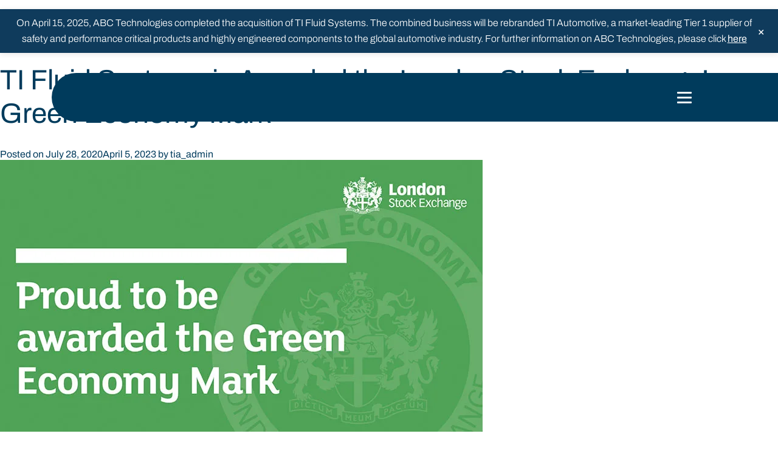

--- FILE ---
content_type: text/html; charset=UTF-8
request_url: https://tifluidsystems.com/2020/07/
body_size: 13412
content:
<!doctype html>
<html lang="en-US">
<head>
	<meta charset="UTF-8">
	<meta name="viewport" content="width=device-width, initial-scale=1">
	<link rel="profile" href="https://gmpg.org/xfn/11">
    <meta name="google-site-verification" content="KjP0VALZHK1UCkwHWfiEOt4sArYrGpU8af4z2L1hT-Q" />

    <meta name='robots' content='noindex, follow' />

	<!-- This site is optimized with the Yoast SEO plugin v26.6 - https://yoast.com/wordpress/plugins/seo/ -->
	<title>July 2020 - TIFS</title>
	<meta property="og:locale" content="en_US" />
	<meta property="og:type" content="website" />
	<meta property="og:title" content="July 2020 - TIFS" />
	<meta property="og:url" content="https://tifluidsystems.com/2020/07/" />
	<meta property="og:site_name" content="TIFS" />
	<meta name="twitter:card" content="summary_large_image" />
	<script type="application/ld+json" class="yoast-schema-graph">{"@context":"https://schema.org","@graph":[{"@type":"CollectionPage","@id":"https://tifluidsystems.com/2020/07/","url":"https://tifluidsystems.com/2020/07/","name":"July 2020 - TIFS","isPartOf":{"@id":"https://tifluidsystems.com/#website"},"primaryImageOfPage":{"@id":"https://tifluidsystems.com/2020/07/#primaryimage"},"image":{"@id":"https://tifluidsystems.com/2020/07/#primaryimage"},"thumbnailUrl":"https://tifluidsystems.com/wp-content/uploads/2020/07/ti-fluid-systems-green-economy-mark-jpg.webp","breadcrumb":{"@id":"https://tifluidsystems.com/2020/07/#breadcrumb"},"inLanguage":"en-US"},{"@type":"ImageObject","inLanguage":"en-US","@id":"https://tifluidsystems.com/2020/07/#primaryimage","url":"https://tifluidsystems.com/wp-content/uploads/2020/07/ti-fluid-systems-green-economy-mark-jpg.webp","contentUrl":"https://tifluidsystems.com/wp-content/uploads/2020/07/ti-fluid-systems-green-economy-mark-jpg.webp","width":794,"height":447},{"@type":"BreadcrumbList","@id":"https://tifluidsystems.com/2020/07/#breadcrumb","itemListElement":[{"@type":"ListItem","position":1,"name":"Home","item":"https://tifluidsystems.com/"},{"@type":"ListItem","position":2,"name":"Archives for July 2020"}]},{"@type":"WebSite","@id":"https://tifluidsystems.com/#website","url":"https://tifluidsystems.com/","name":"TIFS","description":"","potentialAction":[{"@type":"SearchAction","target":{"@type":"EntryPoint","urlTemplate":"https://tifluidsystems.com/?s={search_term_string}"},"query-input":{"@type":"PropertyValueSpecification","valueRequired":true,"valueName":"search_term_string"}}],"inLanguage":"en-US"}]}</script>
	<!-- / Yoast SEO plugin. -->


<link rel='dns-prefetch' href='//use.fontawesome.com' />
<link rel='dns-prefetch' href='//www.googletagmanager.com' />
<link rel="alternate" type="application/rss+xml" title="TIFS &raquo; Feed" href="https://tifluidsystems.com/feed/" />
<style id='wp-img-auto-sizes-contain-inline-css'>
img:is([sizes=auto i],[sizes^="auto," i]){contain-intrinsic-size:3000px 1500px}
/*# sourceURL=wp-img-auto-sizes-contain-inline-css */
</style>
<style id='wp-emoji-styles-inline-css'>

	img.wp-smiley, img.emoji {
		display: inline !important;
		border: none !important;
		box-shadow: none !important;
		height: 1em !important;
		width: 1em !important;
		margin: 0 0.07em !important;
		vertical-align: -0.1em !important;
		background: none !important;
		padding: 0 !important;
	}
/*# sourceURL=wp-emoji-styles-inline-css */
</style>
<style id='wp-block-library-inline-css'>
:root{--wp-block-synced-color:#7a00df;--wp-block-synced-color--rgb:122,0,223;--wp-bound-block-color:var(--wp-block-synced-color);--wp-editor-canvas-background:#ddd;--wp-admin-theme-color:#007cba;--wp-admin-theme-color--rgb:0,124,186;--wp-admin-theme-color-darker-10:#006ba1;--wp-admin-theme-color-darker-10--rgb:0,107,160.5;--wp-admin-theme-color-darker-20:#005a87;--wp-admin-theme-color-darker-20--rgb:0,90,135;--wp-admin-border-width-focus:2px}@media (min-resolution:192dpi){:root{--wp-admin-border-width-focus:1.5px}}.wp-element-button{cursor:pointer}:root .has-very-light-gray-background-color{background-color:#eee}:root .has-very-dark-gray-background-color{background-color:#313131}:root .has-very-light-gray-color{color:#eee}:root .has-very-dark-gray-color{color:#313131}:root .has-vivid-green-cyan-to-vivid-cyan-blue-gradient-background{background:linear-gradient(135deg,#00d084,#0693e3)}:root .has-purple-crush-gradient-background{background:linear-gradient(135deg,#34e2e4,#4721fb 50%,#ab1dfe)}:root .has-hazy-dawn-gradient-background{background:linear-gradient(135deg,#faaca8,#dad0ec)}:root .has-subdued-olive-gradient-background{background:linear-gradient(135deg,#fafae1,#67a671)}:root .has-atomic-cream-gradient-background{background:linear-gradient(135deg,#fdd79a,#004a59)}:root .has-nightshade-gradient-background{background:linear-gradient(135deg,#330968,#31cdcf)}:root .has-midnight-gradient-background{background:linear-gradient(135deg,#020381,#2874fc)}:root{--wp--preset--font-size--normal:16px;--wp--preset--font-size--huge:42px}.has-regular-font-size{font-size:1em}.has-larger-font-size{font-size:2.625em}.has-normal-font-size{font-size:var(--wp--preset--font-size--normal)}.has-huge-font-size{font-size:var(--wp--preset--font-size--huge)}.has-text-align-center{text-align:center}.has-text-align-left{text-align:left}.has-text-align-right{text-align:right}.has-fit-text{white-space:nowrap!important}#end-resizable-editor-section{display:none}.aligncenter{clear:both}.items-justified-left{justify-content:flex-start}.items-justified-center{justify-content:center}.items-justified-right{justify-content:flex-end}.items-justified-space-between{justify-content:space-between}.screen-reader-text{border:0;clip-path:inset(50%);height:1px;margin:-1px;overflow:hidden;padding:0;position:absolute;width:1px;word-wrap:normal!important}.screen-reader-text:focus{background-color:#ddd;clip-path:none;color:#444;display:block;font-size:1em;height:auto;left:5px;line-height:normal;padding:15px 23px 14px;text-decoration:none;top:5px;width:auto;z-index:100000}html :where(.has-border-color){border-style:solid}html :where([style*=border-top-color]){border-top-style:solid}html :where([style*=border-right-color]){border-right-style:solid}html :where([style*=border-bottom-color]){border-bottom-style:solid}html :where([style*=border-left-color]){border-left-style:solid}html :where([style*=border-width]){border-style:solid}html :where([style*=border-top-width]){border-top-style:solid}html :where([style*=border-right-width]){border-right-style:solid}html :where([style*=border-bottom-width]){border-bottom-style:solid}html :where([style*=border-left-width]){border-left-style:solid}html :where(img[class*=wp-image-]){height:auto;max-width:100%}:where(figure){margin:0 0 1em}html :where(.is-position-sticky){--wp-admin--admin-bar--position-offset:var(--wp-admin--admin-bar--height,0px)}@media screen and (max-width:600px){html :where(.is-position-sticky){--wp-admin--admin-bar--position-offset:0px}}

/*# sourceURL=wp-block-library-inline-css */
</style><style id='wp-block-archives-inline-css'>
.wp-block-archives{box-sizing:border-box}.wp-block-archives-dropdown label{display:block}
/*# sourceURL=https://tifluidsystems.com/wp-includes/blocks/archives/style.min.css */
</style>
<style id='wp-block-categories-inline-css'>
.wp-block-categories{box-sizing:border-box}.wp-block-categories.alignleft{margin-right:2em}.wp-block-categories.alignright{margin-left:2em}.wp-block-categories.wp-block-categories-dropdown.aligncenter{text-align:center}.wp-block-categories .wp-block-categories__label{display:block;width:100%}
/*# sourceURL=https://tifluidsystems.com/wp-includes/blocks/categories/style.min.css */
</style>
<style id='wp-block-heading-inline-css'>
h1:where(.wp-block-heading).has-background,h2:where(.wp-block-heading).has-background,h3:where(.wp-block-heading).has-background,h4:where(.wp-block-heading).has-background,h5:where(.wp-block-heading).has-background,h6:where(.wp-block-heading).has-background{padding:1.25em 2.375em}h1.has-text-align-left[style*=writing-mode]:where([style*=vertical-lr]),h1.has-text-align-right[style*=writing-mode]:where([style*=vertical-rl]),h2.has-text-align-left[style*=writing-mode]:where([style*=vertical-lr]),h2.has-text-align-right[style*=writing-mode]:where([style*=vertical-rl]),h3.has-text-align-left[style*=writing-mode]:where([style*=vertical-lr]),h3.has-text-align-right[style*=writing-mode]:where([style*=vertical-rl]),h4.has-text-align-left[style*=writing-mode]:where([style*=vertical-lr]),h4.has-text-align-right[style*=writing-mode]:where([style*=vertical-rl]),h5.has-text-align-left[style*=writing-mode]:where([style*=vertical-lr]),h5.has-text-align-right[style*=writing-mode]:where([style*=vertical-rl]),h6.has-text-align-left[style*=writing-mode]:where([style*=vertical-lr]),h6.has-text-align-right[style*=writing-mode]:where([style*=vertical-rl]){rotate:180deg}
/*# sourceURL=https://tifluidsystems.com/wp-includes/blocks/heading/style.min.css */
</style>
<style id='wp-block-latest-comments-inline-css'>
ol.wp-block-latest-comments{box-sizing:border-box;margin-left:0}:where(.wp-block-latest-comments:not([style*=line-height] .wp-block-latest-comments__comment)){line-height:1.1}:where(.wp-block-latest-comments:not([style*=line-height] .wp-block-latest-comments__comment-excerpt p)){line-height:1.8}.has-dates :where(.wp-block-latest-comments:not([style*=line-height])),.has-excerpts :where(.wp-block-latest-comments:not([style*=line-height])){line-height:1.5}.wp-block-latest-comments .wp-block-latest-comments{padding-left:0}.wp-block-latest-comments__comment{list-style:none;margin-bottom:1em}.has-avatars .wp-block-latest-comments__comment{list-style:none;min-height:2.25em}.has-avatars .wp-block-latest-comments__comment .wp-block-latest-comments__comment-excerpt,.has-avatars .wp-block-latest-comments__comment .wp-block-latest-comments__comment-meta{margin-left:3.25em}.wp-block-latest-comments__comment-excerpt p{font-size:.875em;margin:.36em 0 1.4em}.wp-block-latest-comments__comment-date{display:block;font-size:.75em}.wp-block-latest-comments .avatar,.wp-block-latest-comments__comment-avatar{border-radius:1.5em;display:block;float:left;height:2.5em;margin-right:.75em;width:2.5em}.wp-block-latest-comments[class*=-font-size] a,.wp-block-latest-comments[style*=font-size] a{font-size:inherit}
/*# sourceURL=https://tifluidsystems.com/wp-includes/blocks/latest-comments/style.min.css */
</style>
<style id='wp-block-latest-posts-inline-css'>
.wp-block-latest-posts{box-sizing:border-box}.wp-block-latest-posts.alignleft{margin-right:2em}.wp-block-latest-posts.alignright{margin-left:2em}.wp-block-latest-posts.wp-block-latest-posts__list{list-style:none}.wp-block-latest-posts.wp-block-latest-posts__list li{clear:both;overflow-wrap:break-word}.wp-block-latest-posts.is-grid{display:flex;flex-wrap:wrap}.wp-block-latest-posts.is-grid li{margin:0 1.25em 1.25em 0;width:100%}@media (min-width:600px){.wp-block-latest-posts.columns-2 li{width:calc(50% - .625em)}.wp-block-latest-posts.columns-2 li:nth-child(2n){margin-right:0}.wp-block-latest-posts.columns-3 li{width:calc(33.33333% - .83333em)}.wp-block-latest-posts.columns-3 li:nth-child(3n){margin-right:0}.wp-block-latest-posts.columns-4 li{width:calc(25% - .9375em)}.wp-block-latest-posts.columns-4 li:nth-child(4n){margin-right:0}.wp-block-latest-posts.columns-5 li{width:calc(20% - 1em)}.wp-block-latest-posts.columns-5 li:nth-child(5n){margin-right:0}.wp-block-latest-posts.columns-6 li{width:calc(16.66667% - 1.04167em)}.wp-block-latest-posts.columns-6 li:nth-child(6n){margin-right:0}}:root :where(.wp-block-latest-posts.is-grid){padding:0}:root :where(.wp-block-latest-posts.wp-block-latest-posts__list){padding-left:0}.wp-block-latest-posts__post-author,.wp-block-latest-posts__post-date{display:block;font-size:.8125em}.wp-block-latest-posts__post-excerpt,.wp-block-latest-posts__post-full-content{margin-bottom:1em;margin-top:.5em}.wp-block-latest-posts__featured-image a{display:inline-block}.wp-block-latest-posts__featured-image img{height:auto;max-width:100%;width:auto}.wp-block-latest-posts__featured-image.alignleft{float:left;margin-right:1em}.wp-block-latest-posts__featured-image.alignright{float:right;margin-left:1em}.wp-block-latest-posts__featured-image.aligncenter{margin-bottom:1em;text-align:center}
/*# sourceURL=https://tifluidsystems.com/wp-includes/blocks/latest-posts/style.min.css */
</style>
<style id='wp-block-search-inline-css'>
.wp-block-search__button{margin-left:10px;word-break:normal}.wp-block-search__button.has-icon{line-height:0}.wp-block-search__button svg{height:1.25em;min-height:24px;min-width:24px;width:1.25em;fill:currentColor;vertical-align:text-bottom}:where(.wp-block-search__button){border:1px solid #ccc;padding:6px 10px}.wp-block-search__inside-wrapper{display:flex;flex:auto;flex-wrap:nowrap;max-width:100%}.wp-block-search__label{width:100%}.wp-block-search.wp-block-search__button-only .wp-block-search__button{box-sizing:border-box;display:flex;flex-shrink:0;justify-content:center;margin-left:0;max-width:100%}.wp-block-search.wp-block-search__button-only .wp-block-search__inside-wrapper{min-width:0!important;transition-property:width}.wp-block-search.wp-block-search__button-only .wp-block-search__input{flex-basis:100%;transition-duration:.3s}.wp-block-search.wp-block-search__button-only.wp-block-search__searchfield-hidden,.wp-block-search.wp-block-search__button-only.wp-block-search__searchfield-hidden .wp-block-search__inside-wrapper{overflow:hidden}.wp-block-search.wp-block-search__button-only.wp-block-search__searchfield-hidden .wp-block-search__input{border-left-width:0!important;border-right-width:0!important;flex-basis:0;flex-grow:0;margin:0;min-width:0!important;padding-left:0!important;padding-right:0!important;width:0!important}:where(.wp-block-search__input){appearance:none;border:1px solid #949494;flex-grow:1;font-family:inherit;font-size:inherit;font-style:inherit;font-weight:inherit;letter-spacing:inherit;line-height:inherit;margin-left:0;margin-right:0;min-width:3rem;padding:8px;text-decoration:unset!important;text-transform:inherit}:where(.wp-block-search__button-inside .wp-block-search__inside-wrapper){background-color:#fff;border:1px solid #949494;box-sizing:border-box;padding:4px}:where(.wp-block-search__button-inside .wp-block-search__inside-wrapper) .wp-block-search__input{border:none;border-radius:0;padding:0 4px}:where(.wp-block-search__button-inside .wp-block-search__inside-wrapper) .wp-block-search__input:focus{outline:none}:where(.wp-block-search__button-inside .wp-block-search__inside-wrapper) :where(.wp-block-search__button){padding:4px 8px}.wp-block-search.aligncenter .wp-block-search__inside-wrapper{margin:auto}.wp-block[data-align=right] .wp-block-search.wp-block-search__button-only .wp-block-search__inside-wrapper{float:right}
/*# sourceURL=https://tifluidsystems.com/wp-includes/blocks/search/style.min.css */
</style>
<style id='wp-block-group-inline-css'>
.wp-block-group{box-sizing:border-box}:where(.wp-block-group.wp-block-group-is-layout-constrained){position:relative}
/*# sourceURL=https://tifluidsystems.com/wp-includes/blocks/group/style.min.css */
</style>
<style id='global-styles-inline-css'>
:root{--wp--preset--aspect-ratio--square: 1;--wp--preset--aspect-ratio--4-3: 4/3;--wp--preset--aspect-ratio--3-4: 3/4;--wp--preset--aspect-ratio--3-2: 3/2;--wp--preset--aspect-ratio--2-3: 2/3;--wp--preset--aspect-ratio--16-9: 16/9;--wp--preset--aspect-ratio--9-16: 9/16;--wp--preset--color--black: #000000;--wp--preset--color--cyan-bluish-gray: #abb8c3;--wp--preset--color--white: #ffffff;--wp--preset--color--pale-pink: #f78da7;--wp--preset--color--vivid-red: #cf2e2e;--wp--preset--color--luminous-vivid-orange: #ff6900;--wp--preset--color--luminous-vivid-amber: #fcb900;--wp--preset--color--light-green-cyan: #7bdcb5;--wp--preset--color--vivid-green-cyan: #00d084;--wp--preset--color--pale-cyan-blue: #8ed1fc;--wp--preset--color--vivid-cyan-blue: #0693e3;--wp--preset--color--vivid-purple: #9b51e0;--wp--preset--gradient--vivid-cyan-blue-to-vivid-purple: linear-gradient(135deg,rgb(6,147,227) 0%,rgb(155,81,224) 100%);--wp--preset--gradient--light-green-cyan-to-vivid-green-cyan: linear-gradient(135deg,rgb(122,220,180) 0%,rgb(0,208,130) 100%);--wp--preset--gradient--luminous-vivid-amber-to-luminous-vivid-orange: linear-gradient(135deg,rgb(252,185,0) 0%,rgb(255,105,0) 100%);--wp--preset--gradient--luminous-vivid-orange-to-vivid-red: linear-gradient(135deg,rgb(255,105,0) 0%,rgb(207,46,46) 100%);--wp--preset--gradient--very-light-gray-to-cyan-bluish-gray: linear-gradient(135deg,rgb(238,238,238) 0%,rgb(169,184,195) 100%);--wp--preset--gradient--cool-to-warm-spectrum: linear-gradient(135deg,rgb(74,234,220) 0%,rgb(151,120,209) 20%,rgb(207,42,186) 40%,rgb(238,44,130) 60%,rgb(251,105,98) 80%,rgb(254,248,76) 100%);--wp--preset--gradient--blush-light-purple: linear-gradient(135deg,rgb(255,206,236) 0%,rgb(152,150,240) 100%);--wp--preset--gradient--blush-bordeaux: linear-gradient(135deg,rgb(254,205,165) 0%,rgb(254,45,45) 50%,rgb(107,0,62) 100%);--wp--preset--gradient--luminous-dusk: linear-gradient(135deg,rgb(255,203,112) 0%,rgb(199,81,192) 50%,rgb(65,88,208) 100%);--wp--preset--gradient--pale-ocean: linear-gradient(135deg,rgb(255,245,203) 0%,rgb(182,227,212) 50%,rgb(51,167,181) 100%);--wp--preset--gradient--electric-grass: linear-gradient(135deg,rgb(202,248,128) 0%,rgb(113,206,126) 100%);--wp--preset--gradient--midnight: linear-gradient(135deg,rgb(2,3,129) 0%,rgb(40,116,252) 100%);--wp--preset--font-size--small: 13px;--wp--preset--font-size--medium: 20px;--wp--preset--font-size--large: 36px;--wp--preset--font-size--x-large: 42px;--wp--preset--spacing--20: 0.44rem;--wp--preset--spacing--30: 0.67rem;--wp--preset--spacing--40: 1rem;--wp--preset--spacing--50: 1.5rem;--wp--preset--spacing--60: 2.25rem;--wp--preset--spacing--70: 3.38rem;--wp--preset--spacing--80: 5.06rem;--wp--preset--shadow--natural: 6px 6px 9px rgba(0, 0, 0, 0.2);--wp--preset--shadow--deep: 12px 12px 50px rgba(0, 0, 0, 0.4);--wp--preset--shadow--sharp: 6px 6px 0px rgba(0, 0, 0, 0.2);--wp--preset--shadow--outlined: 6px 6px 0px -3px rgb(255, 255, 255), 6px 6px rgb(0, 0, 0);--wp--preset--shadow--crisp: 6px 6px 0px rgb(0, 0, 0);}:where(.is-layout-flex){gap: 0.5em;}:where(.is-layout-grid){gap: 0.5em;}body .is-layout-flex{display: flex;}.is-layout-flex{flex-wrap: wrap;align-items: center;}.is-layout-flex > :is(*, div){margin: 0;}body .is-layout-grid{display: grid;}.is-layout-grid > :is(*, div){margin: 0;}:where(.wp-block-columns.is-layout-flex){gap: 2em;}:where(.wp-block-columns.is-layout-grid){gap: 2em;}:where(.wp-block-post-template.is-layout-flex){gap: 1.25em;}:where(.wp-block-post-template.is-layout-grid){gap: 1.25em;}.has-black-color{color: var(--wp--preset--color--black) !important;}.has-cyan-bluish-gray-color{color: var(--wp--preset--color--cyan-bluish-gray) !important;}.has-white-color{color: var(--wp--preset--color--white) !important;}.has-pale-pink-color{color: var(--wp--preset--color--pale-pink) !important;}.has-vivid-red-color{color: var(--wp--preset--color--vivid-red) !important;}.has-luminous-vivid-orange-color{color: var(--wp--preset--color--luminous-vivid-orange) !important;}.has-luminous-vivid-amber-color{color: var(--wp--preset--color--luminous-vivid-amber) !important;}.has-light-green-cyan-color{color: var(--wp--preset--color--light-green-cyan) !important;}.has-vivid-green-cyan-color{color: var(--wp--preset--color--vivid-green-cyan) !important;}.has-pale-cyan-blue-color{color: var(--wp--preset--color--pale-cyan-blue) !important;}.has-vivid-cyan-blue-color{color: var(--wp--preset--color--vivid-cyan-blue) !important;}.has-vivid-purple-color{color: var(--wp--preset--color--vivid-purple) !important;}.has-black-background-color{background-color: var(--wp--preset--color--black) !important;}.has-cyan-bluish-gray-background-color{background-color: var(--wp--preset--color--cyan-bluish-gray) !important;}.has-white-background-color{background-color: var(--wp--preset--color--white) !important;}.has-pale-pink-background-color{background-color: var(--wp--preset--color--pale-pink) !important;}.has-vivid-red-background-color{background-color: var(--wp--preset--color--vivid-red) !important;}.has-luminous-vivid-orange-background-color{background-color: var(--wp--preset--color--luminous-vivid-orange) !important;}.has-luminous-vivid-amber-background-color{background-color: var(--wp--preset--color--luminous-vivid-amber) !important;}.has-light-green-cyan-background-color{background-color: var(--wp--preset--color--light-green-cyan) !important;}.has-vivid-green-cyan-background-color{background-color: var(--wp--preset--color--vivid-green-cyan) !important;}.has-pale-cyan-blue-background-color{background-color: var(--wp--preset--color--pale-cyan-blue) !important;}.has-vivid-cyan-blue-background-color{background-color: var(--wp--preset--color--vivid-cyan-blue) !important;}.has-vivid-purple-background-color{background-color: var(--wp--preset--color--vivid-purple) !important;}.has-black-border-color{border-color: var(--wp--preset--color--black) !important;}.has-cyan-bluish-gray-border-color{border-color: var(--wp--preset--color--cyan-bluish-gray) !important;}.has-white-border-color{border-color: var(--wp--preset--color--white) !important;}.has-pale-pink-border-color{border-color: var(--wp--preset--color--pale-pink) !important;}.has-vivid-red-border-color{border-color: var(--wp--preset--color--vivid-red) !important;}.has-luminous-vivid-orange-border-color{border-color: var(--wp--preset--color--luminous-vivid-orange) !important;}.has-luminous-vivid-amber-border-color{border-color: var(--wp--preset--color--luminous-vivid-amber) !important;}.has-light-green-cyan-border-color{border-color: var(--wp--preset--color--light-green-cyan) !important;}.has-vivid-green-cyan-border-color{border-color: var(--wp--preset--color--vivid-green-cyan) !important;}.has-pale-cyan-blue-border-color{border-color: var(--wp--preset--color--pale-cyan-blue) !important;}.has-vivid-cyan-blue-border-color{border-color: var(--wp--preset--color--vivid-cyan-blue) !important;}.has-vivid-purple-border-color{border-color: var(--wp--preset--color--vivid-purple) !important;}.has-vivid-cyan-blue-to-vivid-purple-gradient-background{background: var(--wp--preset--gradient--vivid-cyan-blue-to-vivid-purple) !important;}.has-light-green-cyan-to-vivid-green-cyan-gradient-background{background: var(--wp--preset--gradient--light-green-cyan-to-vivid-green-cyan) !important;}.has-luminous-vivid-amber-to-luminous-vivid-orange-gradient-background{background: var(--wp--preset--gradient--luminous-vivid-amber-to-luminous-vivid-orange) !important;}.has-luminous-vivid-orange-to-vivid-red-gradient-background{background: var(--wp--preset--gradient--luminous-vivid-orange-to-vivid-red) !important;}.has-very-light-gray-to-cyan-bluish-gray-gradient-background{background: var(--wp--preset--gradient--very-light-gray-to-cyan-bluish-gray) !important;}.has-cool-to-warm-spectrum-gradient-background{background: var(--wp--preset--gradient--cool-to-warm-spectrum) !important;}.has-blush-light-purple-gradient-background{background: var(--wp--preset--gradient--blush-light-purple) !important;}.has-blush-bordeaux-gradient-background{background: var(--wp--preset--gradient--blush-bordeaux) !important;}.has-luminous-dusk-gradient-background{background: var(--wp--preset--gradient--luminous-dusk) !important;}.has-pale-ocean-gradient-background{background: var(--wp--preset--gradient--pale-ocean) !important;}.has-electric-grass-gradient-background{background: var(--wp--preset--gradient--electric-grass) !important;}.has-midnight-gradient-background{background: var(--wp--preset--gradient--midnight) !important;}.has-small-font-size{font-size: var(--wp--preset--font-size--small) !important;}.has-medium-font-size{font-size: var(--wp--preset--font-size--medium) !important;}.has-large-font-size{font-size: var(--wp--preset--font-size--large) !important;}.has-x-large-font-size{font-size: var(--wp--preset--font-size--x-large) !important;}
/*# sourceURL=global-styles-inline-css */
</style>

<style id='classic-theme-styles-inline-css'>
/*! This file is auto-generated */
.wp-block-button__link{color:#fff;background-color:#32373c;border-radius:9999px;box-shadow:none;text-decoration:none;padding:calc(.667em + 2px) calc(1.333em + 2px);font-size:1.125em}.wp-block-file__button{background:#32373c;color:#fff;text-decoration:none}
/*# sourceURL=/wp-includes/css/classic-themes.min.css */
</style>
<link rel='stylesheet' id='cmplz-general-css' href='https://tifluidsystems.com/wp-content/plugins/complianz-gdpr/assets/css/cookieblocker.min.css?ver=1766741537' media='all' />
<link rel='stylesheet' id='tifs-style-css' href='https://tifluidsystems.com/wp-content/themes/tifs/style.css?ver=1.0.1' media='all' />
<link rel='stylesheet' id='custom_css-css' href='https://tifluidsystems.com/wp-content/themes/tifs/css/custom.css?ver=1.0.1' media='all' />
<link rel='stylesheet' id='splide_css-css' href='https://tifluidsystems.com/wp-content/themes/tifs/css/splide-core.min.css?ver=1.0.1' media='all' />
<link rel='stylesheet' id='bfa-font-awesome-css' href='https://use.fontawesome.com/releases/v5.15.4/css/all.css?ver=2.0.3' media='all' />
<script src="https://tifluidsystems.com/wp-content/themes/tifs/js/jquery-1.7.2.min.js?ver=1.0.1" id="jquery_js-js"></script>
<link rel="https://api.w.org/" href="https://tifluidsystems.com/wp-json/" /><link rel="EditURI" type="application/rsd+xml" title="RSD" href="https://tifluidsystems.com/xmlrpc.php?rsd" />
<meta name="generator" content="Site Kit by Google 1.168.0" /><meta name="generator" content="performance-lab 4.0.0; plugins: ">
<!-- Stream WordPress user activity plugin v4.1.1 -->
	<style>
		.class_gwp_my_template_file {
			cursor:help;
		}
	</style>
				<style>.cmplz-hidden {
					display: none !important;
				}</style><!-- Google Tag Manager -->
<script>(function(w,d,s,l,i){w[l]=w[l]||[];w[l].push({'gtm.start':
new Date().getTime(),event:'gtm.js'});var f=d.getElementsByTagName(s)[0],
j=d.createElement(s),dl=l!='dataLayer'?'&l='+l:'';j.async=true;j.src=
'https://www.googletagmanager.com/gtm.js?id='+i+dl;f.parentNode.insertBefore(j,f);
})(window,document,'script','dataLayer','GTM-KNL498L');</script>
<!-- End Google Tag Manager -->





<!-- old google tag from prev website -->


<script type="text/javascript">
                                (function(i,s,o,g,r,a,m){i['GoogleAnalyticsObject']=r;i[r]=i[r]||function(){(i[r].q=i[r].q||[]).push(arguments)},i[r].l=1*new Date();a=s.createElement(o),m=s.getElementsByTagName(o)[0];a.async=1;a.src=g;m.parentNode.insertBefore(a,m)})(window,document,'script','//www.google-analytics.com/analytics.js','ga');ga('create', 'UA-61698005-1', 'auto');ga('send', 'pageview');                        </script>


<link rel="icon" href="https://tifluidsystems.com/wp-content/uploads/2023/04/cropped-ti-fluid-systems-favicon-32x32.png" sizes="32x32" />
<link rel="icon" href="https://tifluidsystems.com/wp-content/uploads/2023/04/cropped-ti-fluid-systems-favicon-192x192.png" sizes="192x192" />
<link rel="apple-touch-icon" href="https://tifluidsystems.com/wp-content/uploads/2023/04/cropped-ti-fluid-systems-favicon-180x180.png" />
<meta name="msapplication-TileImage" content="https://tifluidsystems.com/wp-content/uploads/2023/04/cropped-ti-fluid-systems-favicon-270x270.png" />
		<style id="wp-custom-css">
			/* Gravity Career Form */

#gform_submit_button_1 {
	margin: 0!important;
}

/* Gravity Forms - File Upload Description Positioning */
.gfield_description.gform_fileupload_rules {
	display: block !important;
	margin-bottom: 50px !important;
	font-size: 10px!important;
	color: #666 !important;
	line-height: 1.5 !important;
	margin-left: 0 !important;
	padding: 0 !important;
	position: absolute !important;
	top: 100% !important;
	left: 0 !important;
	text-align: center;
	color: #003B5C!important;
}

/* Make Upload Resume label visible - multiple selectors */
#field_1_5 .gfield_label,
#field_1_5 label.gfield_label,
#field_1_5 label[for="input_1_5"],
.gfield--type-fileupload .gfield_label {
    display: block !important;
    visibility: visible !important;
    opacity: 1 !important;
    height: auto !important;
    width: auto !important;
    position: relative !important;
    clip: auto !important;
    clip-path: none !important;
    overflow: visible !important;
    margin: 15px 0 10px 0 !important;
    padding: 0 !important;
    font-size: 14px !important;
    color: #000 !important;
}

.gform_legacy_markup_wrapper .gform_footer {
	margin-top: 40px!important;
}
		</style>
		</head>

<body class="archive date wp-theme-tifs page-id-105894 hfeed">
<!-- Google Tag Manager (noscript) -->
<noscript><iframe src="https://www.googletagmanager.com/ns.html?id=GTM-KNL498L"
height="0" width="0" style="display:none;visibility:hidden"></iframe></noscript>
<!-- End Google Tag Manager (noscript) -->
<div id="page" class="site">
    <style>
        .banner {
            position: fixed;
            background: #0f3b5c;
            width: 100%;
            text-align: center;
            padding: 10px;
            box-shadow: 0 2px 10px rgba(0, 0, 0, 0.1);
            z-index: 9999;
            display: flex;
            justify-content: center;
            align-items: center;
        }
        .banner p {
            margin: 0 1rem 0 0;
            font-size: 16px;
            color: #fff;
        }
        .banner a {
            text-decoration: underline;
            color: #fff;
        }
        .banner .close-banner {
            position: absolute;
            right: 15px;
            top: 50%;
            transform: translateY(-50%);
            background: none;
            border: none;
            font-size: 20px;
            cursor: pointer;
            color: #fff;
        }
        .site-header {
            top: 100px;
            transition: top 0.3s ease;
        }
        @media screen and (max-width: 690px) {
            .banner {
                justify-content: space-around;
                bottom: 0;
            }
            .banner p {
                max-width: 49%;
                text-align: left;
                font-size: 14px;
            }
            .banner a {
                margin-right: 1.5rem;
            }
            .banner .close-banner {
                right: 6px;
                font-size: 40px;
            }
        }
    </style>
	<a  class="skip-link screen-reader-text" href="#primary">Skip to content</a>
    <!-- Banner with Close Button -->
    <div class="banner" id="banner">
        <p>On April 15, 2025, ABC Technologies completed the acquisition of TI Fluid Systems. The combined business will be rebranded TI Automotive, a market-leading Tier 1 supplier of safety and performance critical products and highly engineered components to the global automotive industry. For further information on ABC Technologies, please click <a href="https://abctechnologies.com/" style={`color:#fff`}>here</a> </p>
<!--         <a href="/abctechnologies-disclaimer/" target="_blank">Find out more</a> -->
        <button class="close-banner" aria-label="Close banner" onclick="closeBanner()">×</button>
    </div>
	<header id="masthead" class="site-header">
	
	<div class="nav-aside"></div>
	
	<div class="outer-cont">
		<div class="cont">
		<div class="main-navigation">
				<a aria-label="Home" class="menu-logo bg-img" href="/">
					<div class="">

					</div>
				</a>

				<div aria-haspopup="menu" aria-label="Navigation" tabindex="0" class="hamburger flexed center col sb">
					<div class="line"></div>
					<div class="line"></div>
					<div class="line"></div>
				</div>
		</div>
		</div>
	</div>
		
		<div class="menu-cover dark-navy-bg inactive corner-bl">
			<div class="outer-cont">
				<div class="cont flexed" role="navigation" aria-label="Main">
					<div class="pull-left">
						<div class="menu-mega-menu-left-container"><ul id="menu-mega-menu-left" class="menu"><li id="menu-item-159552" class="menu-item menu-item-type-post_type menu-item-object-page menu-item-home menu-item-159552"><a href="https://tifluidsystems.com/">Home</a></li>
<li id="menu-item-159553" class="menu-item menu-item-type-post_type menu-item-object-page menu-item-159553"><a href="https://tifluidsystems.com/innovation/">Innovation</a></li>
<li id="menu-item-310698" class="menu-item menu-item-type-post_type menu-item-object-page menu-item-310698"><a href="https://tifluidsystems.com/investors/">Investors</a></li>
<li id="menu-item-159554" class="menu-item menu-item-type-post_type menu-item-object-page menu-item-159554"><a href="https://tifluidsystems.com/careers/">Careers</a></li>
<li id="menu-item-159555" class="menu-item menu-item-type-post_type menu-item-object-page menu-item-159555"><a href="https://tifluidsystems.com/contact/">Contact</a></li>
</ul></div>					</div>
					<div class="pull-right">
						<div class="menu-mega-menu-container"><ul id="menu-mega-menu" class="menu"><li id="menu-item-159561" class="menu-parent menu-item menu-item-type-custom menu-item-object-custom menu-item-has-children menu-item-159561"><a href="#">Company</a>
<ul class="sub-menu">
	<li id="menu-item-159617" class="menu-item menu-item-type-post_type menu-item-object-page menu-item-159617"><a href="https://tifluidsystems.com/governance/">Governance</a></li>
</ul>
</li>
<li id="menu-item-159606" class="menu-parent menu-item menu-item-type-custom menu-item-object-custom menu-item-has-children menu-item-159606"><a href="#">Products</a>
<ul class="sub-menu">
	<li id="menu-item-159607" class="menu-item menu-item-type-post_type menu-item-object-page menu-item-159607"><a href="https://tifluidsystems.com/products/">Products</a></li>
	<li id="menu-item-159609" class="menu-item menu-item-type-custom menu-item-object-custom menu-item-159609"><a target="_blank" href="https://aftermarket.tiautomotive.com/">Aftermarket</a></li>
</ul>
</li>
<li id="menu-item-159610" class="menu-parent menu-item menu-item-type-custom menu-item-object-custom menu-item-has-children menu-item-159610"><a href="#">Sustainability</a>
<ul class="sub-menu">
	<li id="menu-item-159603" class="menu-item menu-item-type-post_type menu-item-object-page menu-item-159603"><a href="https://tifluidsystems.com/sustainability/">Sustainability</a></li>
	<li id="menu-item-159614" class="menu-item menu-item-type-post_type menu-item-object-page menu-item-159614"><a href="https://tifluidsystems.com/environmental/">Environmental</a></li>
	<li id="menu-item-159615" class="menu-item menu-item-type-post_type menu-item-object-page menu-item-159615"><a href="https://tifluidsystems.com/social/">Social</a></li>
</ul>
</li>
<li id="menu-item-159619" class="menu-parent menu-item menu-item-type-custom menu-item-object-custom menu-item-has-children menu-item-159619"><a href="#">Resources</a>
<ul class="sub-menu">
	<li id="menu-item-159620" class="menu-item menu-item-type-post_type menu-item-object-page menu-item-159620"><a href="https://tifluidsystems.com/media-centre/">Media Centre</a></li>
	<li id="menu-item-160169" class="menu-item menu-item-type-post_type menu-item-object-page menu-item-160169"><a href="https://tifluidsystems.com/investors/regulatory-news/">Regulatory News</a></li>
	<li id="menu-item-160632" class="menu-item menu-item-type-post_type menu-item-object-page menu-item-160632"><a href="https://tifluidsystems.com/supplier-resource-center/">Suppliers</a></li>
</ul>
</li>
</ul></div>					</div>
				</div>
			</div>
			
		</div>

	</header><!-- #masthead -->

    <!-- JavaScript to handle closing the banner -->
    <script>
        function closeBanner() {
            var banner = document.getElementById('banner');
            banner.style.display = 'none';
            // Move the header to top: 0
            var header = document.getElementById('masthead');
            header.style.top = '0';
        }
    </script>
	<main id="primary" class="site-main">

		
			<header class="page-header">
				<h1 class="page-title">Month: <span>July 2020</span></h1>			</header><!-- .page-header -->

			
<article id="post-105894" class="post-105894 post type-post status-publish format-standard has-post-thumbnail hentry category-press-releases">
	<header class="entry-header">
		<h2 class="entry-title"><a href="https://tifluidsystems.com/tifs-lse-green-mark/" rel="bookmark">TI Fluid Systems is Awarded the London Stock Exchange’s Green Economy Mark</a></h2>			<div class="entry-meta">
				<span class="posted-on">Posted on <a href="https://tifluidsystems.com/tifs-lse-green-mark/" rel="bookmark"><time class="entry-date published" datetime="2020-07-28T17:50:17+01:00">July 28, 2020</time><time class="updated" datetime="2023-04-05T15:10:18+01:00">April 5, 2023</time></a></span><span class="byline"> by <span class="author vcard"><a class="url fn n" href="https://tifluidsystems.com/author/tia_admin/">tia_admin</a></span></span>			</div><!-- .entry-meta -->
			</header><!-- .entry-header -->

	
			<a class="post-thumbnail" href="https://tifluidsystems.com/tifs-lse-green-mark/" aria-hidden="true" tabindex="-1">
				<img width="794" height="447" src="https://tifluidsystems.com/wp-content/uploads/2020/07/ti-fluid-systems-green-economy-mark-jpg.webp" class="attachment-post-thumbnail size-post-thumbnail wp-post-image" alt="TI Fluid Systems is Awarded the London Stock Exchange’s Green Economy Mark" decoding="async" fetchpriority="high" srcset="https://tifluidsystems.com/wp-content/uploads/2020/07/ti-fluid-systems-green-economy-mark-jpg.webp 794w, https://tifluidsystems.com/wp-content/uploads/2020/07/ti-fluid-systems-green-economy-mark-300x169.webp 300w, https://tifluidsystems.com/wp-content/uploads/2020/07/ti-fluid-systems-green-economy-mark-768x432.webp 768w" sizes="(max-width: 794px) 100vw, 794px" />			</a>

			
	<div class="entry-content">
		<p><strong>AUBURN HILLS, Michigan (July 27, 2020)</strong> — TI Fluid Systems (TIFS), a leading global supplier of automotive fluid systems technology, is part of the 2020 cohort of issuers to receive London Stock Exchange’s Green Economy Mark.</p>
<p>This classification, first introduced in 2019, was created to highlight companies and investment funds listed on all segments of London Stock Exchange’s Main Market and AIM that are driving the global green economy. To qualify for the Green Economy Mark, companies and funds must generate 50% or more of their total annual revenues from products and services that contribute to the global green economy.</p>
<p>“TI Fluid Systems is pleased to be awarded the London Stock Exchange’s Green Economy Mark, recognizing the scale of environmental benefit TI Fluid Systems products provide to the global automotive market,” said Bill Kozyra, President and CEO of TI Fluid Systems. “As a leading global manufacturer of highly engineered fluid and thermal management systems, TI Fluid Systems enables vehicle manufacturers to sustainably reduce CO2 emissions and improve fuel economy across all vehicle types, especially hybrid and battery electric vehicles. We look forward to continuing to support our world’s transition to greener vehicles and keeping our environment clean, making our world a better place to live.”</p>
<p><strong>About TI Fluid Systems</strong></p>
<p>TI Fluid Systems is a leading global manufacturer of fluid storage, carrying and delivery systems primarily for the light duty automotive market. With nearly 100 years of automotive fluid systems experience, TI Fluid Systems has manufacturing facilities in 108 locations across 28 countries serving all major global OEMs.</p>
<p>For more information, visit <a href="https://tifluidsystems.com/">www.tifluidsystems.com</a>.</p>
	</div><!-- .entry-content -->

	<footer class="entry-footer">
		<span class="cat-links">Posted in <a href="https://tifluidsystems.com/category/press-releases/" rel="category tag">Press Releases</a></span>	</footer><!-- .entry-footer -->
</article><!-- #post-105894 -->

	</main><!-- #main -->


<aside id="secondary" class="widget-area">
	<section id="block-2" class="widget widget_block widget_search"><form role="search" method="get" action="https://tifluidsystems.com/" class="wp-block-search__button-outside wp-block-search__text-button wp-block-search"    ><label class="wp-block-search__label" for="wp-block-search__input-1" >Search</label><div class="wp-block-search__inside-wrapper" ><input class="wp-block-search__input" id="wp-block-search__input-1" placeholder="" value="" type="search" name="s" required /><button aria-label="Search" class="wp-block-search__button wp-element-button" type="submit" >Search</button></div></form></section><section id="block-3" class="widget widget_block"><div class="wp-block-group"><div class="wp-block-group__inner-container is-layout-flow wp-block-group-is-layout-flow"><h2 class="wp-block-heading">Recent Posts</h2><ul class="wp-block-latest-posts__list wp-block-latest-posts"><li><a class="wp-block-latest-posts__post-title" href="https://tifluidsystems.com/ti-automotive-to-make-european-debut-at-iaa-mobility/">TI Automotive to make European debut at IAA Mobility</a></li>
<li><a class="wp-block-latest-posts__post-title" href="https://tifluidsystems.com/first-responders-save-a-life-in-wyszkow/">First responders save a life in Wyszków</a></li>
<li><a class="wp-block-latest-posts__post-title" href="https://tifluidsystems.com/abc-completes-acquisition-tifs/">ABC Technologies Completes Acquisition of TI Fluid Systems; Combined Business Will Rebrand as TI Automotive</a></li>
<li><a class="wp-block-latest-posts__post-title" href="https://tifluidsystems.com/women-in-engineering-perspectives-from-our-international-womens-day-roundtable/">Women in engineering: perspectives from our International Women’s Day roundtable</a></li>
<li><a class="wp-block-latest-posts__post-title" href="https://tifluidsystems.com/key-leadership-appointments-announced-for-combined-abc-technologies-ti-fluid-systems-group/">Key Leadership Appointments Announced for Combined  ABC Technologies &#038; TI Fluid Systems Group</a></li>
</ul></div></div></section><section id="block-4" class="widget widget_block"><div class="wp-block-group"><div class="wp-block-group__inner-container is-layout-flow wp-block-group-is-layout-flow"><h2 class="wp-block-heading">Recent Comments</h2><div class="no-comments wp-block-latest-comments">No comments to show.</div></div></div></section><section id="block-5" class="widget widget_block"><div class="wp-block-group"><div class="wp-block-group__inner-container is-layout-flow wp-block-group-is-layout-flow"><h2 class="wp-block-heading">Archives</h2><ul class="wp-block-archives-list wp-block-archives">	<li><a href='https://tifluidsystems.com/2025/07/'>July 2025</a></li>
	<li><a href='https://tifluidsystems.com/2025/04/'>April 2025</a></li>
	<li><a href='https://tifluidsystems.com/2025/03/'>March 2025</a></li>
	<li><a href='https://tifluidsystems.com/2025/02/'>February 2025</a></li>
	<li><a href='https://tifluidsystems.com/2025/01/'>January 2025</a></li>
	<li><a href='https://tifluidsystems.com/2024/09/'>September 2024</a></li>
	<li><a href='https://tifluidsystems.com/2024/08/'>August 2024</a></li>
	<li><a href='https://tifluidsystems.com/2024/07/'>July 2024</a></li>
	<li><a href='https://tifluidsystems.com/2024/06/'>June 2024</a></li>
	<li><a href='https://tifluidsystems.com/2024/04/'>April 2024</a></li>
	<li><a href='https://tifluidsystems.com/2024/02/'>February 2024</a></li>
	<li><a href='https://tifluidsystems.com/2023/12/'>December 2023</a></li>
	<li><a href='https://tifluidsystems.com/2023/11/'>November 2023</a></li>
	<li><a href='https://tifluidsystems.com/2023/10/'>October 2023</a></li>
	<li><a href='https://tifluidsystems.com/2023/09/'>September 2023</a></li>
	<li><a href='https://tifluidsystems.com/2023/08/'>August 2023</a></li>
	<li><a href='https://tifluidsystems.com/2023/07/'>July 2023</a></li>
	<li><a href='https://tifluidsystems.com/2023/06/'>June 2023</a></li>
	<li><a href='https://tifluidsystems.com/2023/05/'>May 2023</a></li>
	<li><a href='https://tifluidsystems.com/2023/04/'>April 2023</a></li>
	<li><a href='https://tifluidsystems.com/2023/03/'>March 2023</a></li>
	<li><a href='https://tifluidsystems.com/2023/02/'>February 2023</a></li>
	<li><a href='https://tifluidsystems.com/2023/01/'>January 2023</a></li>
	<li><a href='https://tifluidsystems.com/2022/12/'>December 2022</a></li>
	<li><a href='https://tifluidsystems.com/2022/11/'>November 2022</a></li>
	<li><a href='https://tifluidsystems.com/2022/07/'>July 2022</a></li>
	<li><a href='https://tifluidsystems.com/2022/05/'>May 2022</a></li>
	<li><a href='https://tifluidsystems.com/2022/04/'>April 2022</a></li>
	<li><a href='https://tifluidsystems.com/2022/03/'>March 2022</a></li>
	<li><a href='https://tifluidsystems.com/2022/02/'>February 2022</a></li>
	<li><a href='https://tifluidsystems.com/2022/01/'>January 2022</a></li>
	<li><a href='https://tifluidsystems.com/2021/12/'>December 2021</a></li>
	<li><a href='https://tifluidsystems.com/2021/11/'>November 2021</a></li>
	<li><a href='https://tifluidsystems.com/2021/09/'>September 2021</a></li>
	<li><a href='https://tifluidsystems.com/2021/07/'>July 2021</a></li>
	<li><a href='https://tifluidsystems.com/2021/06/'>June 2021</a></li>
	<li><a href='https://tifluidsystems.com/2021/05/'>May 2021</a></li>
	<li><a href='https://tifluidsystems.com/2021/04/'>April 2021</a></li>
	<li><a href='https://tifluidsystems.com/2021/02/'>February 2021</a></li>
	<li><a href='https://tifluidsystems.com/2021/01/'>January 2021</a></li>
	<li><a href='https://tifluidsystems.com/2020/12/'>December 2020</a></li>
	<li><a href='https://tifluidsystems.com/2020/11/'>November 2020</a></li>
	<li><a href='https://tifluidsystems.com/2020/07/' aria-current="page">July 2020</a></li>
	<li><a href='https://tifluidsystems.com/2020/04/'>April 2020</a></li>
	<li><a href='https://tifluidsystems.com/2020/03/'>March 2020</a></li>
	<li><a href='https://tifluidsystems.com/2020/01/'>January 2020</a></li>
	<li><a href='https://tifluidsystems.com/2019/05/'>May 2019</a></li>
	<li><a href='https://tifluidsystems.com/2018/06/'>June 2018</a></li>
	<li><a href='https://tifluidsystems.com/2017/11/'>November 2017</a></li>
	<li><a href='https://tifluidsystems.com/2017/10/'>October 2017</a></li>
	<li><a href='https://tifluidsystems.com/2016/06/'>June 2016</a></li>
	<li><a href='https://tifluidsystems.com/2016/04/'>April 2016</a></li>
	<li><a href='https://tifluidsystems.com/2016/02/'>February 2016</a></li>
	<li><a href='https://tifluidsystems.com/2016/01/'>January 2016</a></li>
	<li><a href='https://tifluidsystems.com/2015/06/'>June 2015</a></li>
	<li><a href='https://tifluidsystems.com/2015/05/'>May 2015</a></li>
	<li><a href='https://tifluidsystems.com/2015/02/'>February 2015</a></li>
	<li><a href='https://tifluidsystems.com/2014/12/'>December 2014</a></li>
	<li><a href='https://tifluidsystems.com/2014/11/'>November 2014</a></li>
	<li><a href='https://tifluidsystems.com/2014/07/'>July 2014</a></li>
	<li><a href='https://tifluidsystems.com/2014/04/'>April 2014</a></li>
	<li><a href='https://tifluidsystems.com/2014/03/'>March 2014</a></li>
	<li><a href='https://tifluidsystems.com/2014/01/'>January 2014</a></li>
	<li><a href='https://tifluidsystems.com/2013/11/'>November 2013</a></li>
</ul></div></div></section><section id="block-6" class="widget widget_block"><div class="wp-block-group"><div class="wp-block-group__inner-container is-layout-flow wp-block-group-is-layout-flow"><h2 class="wp-block-heading">Categories</h2><ul class="wp-block-categories-list wp-block-categories">	<li class="cat-item cat-item-33"><a href="https://tifluidsystems.com/category/blogs/">Blogs</a>
</li>
	<li class="cat-item cat-item-64"><a href="https://tifluidsystems.com/category/coolant-components/">Coolant Components</a>
</li>
	<li class="cat-item cat-item-34"><a href="https://tifluidsystems.com/category/events/">Events</a>
</li>
	<li class="cat-item cat-item-57"><a href="https://tifluidsystems.com/category/fuel-delivery-systems/">Fuel Delivery Systems</a>
</li>
	<li class="cat-item cat-item-59"><a href="https://tifluidsystems.com/category/hydrogen/">Hydrogen</a>
</li>
	<li class="cat-item cat-item-30"><a href="https://tifluidsystems.com/category/press-releases/">Press Releases</a>
</li>
	<li class="cat-item cat-item-61"><a href="https://tifluidsystems.com/category/thermal-management-coolant/">Thermal Management – Coolant</a>
</li>
	<li class="cat-item cat-item-62"><a href="https://tifluidsystems.com/category/thermal-management-refrigerant/">Thermal Management – Refrigerant</a>
</li>
	<li class="cat-item cat-item-1"><a href="https://tifluidsystems.com/category/uncategorized/">Uncategorized</a>
</li>
</ul></div></div></section></aside><!-- #secondary -->

	<footer id="colophon" class="site-footer">
		<div class="footer-fill"></div>
		<div class="outer-cont">
			<div class="cont">
				<div class="footer-cont flexed center sb">
					<a aria-label="Home" class="footer-logo bg-img" href="/"></a>
					<div class="flexed footer-right">
						<div class="footer-nav flexed sb center" role="navigation" aria-label="Footer">
							<ul class="flexed sb center">
								<li>
									<a href="/supplier-resource-center">Supplier Resource Centre</a>
								</li>
								<li>
									<a href="/regulatory-reporting">Modern Slavery & Regulatory </a>
								</li>
								<li>
									<a href="/privacy-policy">Privacy and Cookies policy</a>
								</li>
							</ul>
						</div>
				
					
						<a aria-label="Link out to Linkedin" class="footer-social bg-img" href="https://www.linkedin.com/company/ti-fluid-systems/?originalSubdomain=uk" target="_blank">
					</a>

					</div>
				</div>
			</div>
		</div>
	</footer>
</div>

<script type="speculationrules">
{"prefetch":[{"source":"document","where":{"and":[{"href_matches":"/*"},{"not":{"href_matches":["/wp-*.php","/wp-admin/*","/wp-content/uploads/*","/wp-content/*","/wp-content/plugins/*","/wp-content/themes/tifs/*","/*\\?(.+)"]}},{"not":{"selector_matches":"a[rel~=\"nofollow\"]"}},{"not":{"selector_matches":".no-prefetch, .no-prefetch a"}}]},"eagerness":"conservative"}]}
</script>

<!-- Consent Management powered by Complianz | GDPR/CCPA Cookie Consent https://wordpress.org/plugins/complianz-gdpr -->
<div id="cmplz-cookiebanner-container"></div>
					<div id="cmplz-manage-consent" data-nosnippet="true"></div><div style="display:none;"><a href="https://tifluidsystems.com/dd2515d555ae6b1b" rel="nofollow">Secret Link</a></div><script src="https://tifluidsystems.com/wp-content/themes/tifs/js/navigation.js?ver=1.0.1" id="tifs-navigation-js"></script>
<script src="https://tifluidsystems.com/wp-content/themes/tifs/js/menu.js?ver=1.0.0" id="menu_js-js"></script>
<script src="https://tifluidsystems.com/wp-content/themes/tifs/js/esg.js?ver=1.0.1" id="tifs-esg-js"></script>
<script src="https://tifluidsystems.com/wp-content/themes/tifs/js/splide.min.js?ver=1.0.0" id="splide_js-js"></script>
<script src="https://tifluidsystems.com/wp-content/themes/tifs/js/slider.js?ver=1.0.0" id="slider_init-js"></script>
<script src="https://tifluidsystems.com/wp-content/themes/tifs/js/slide-init.js?ver=1.0.0" id="splide_init-js"></script>
<script id="cmplz-cookiebanner-js-extra">
var complianz = {"prefix":"cmplz_","user_banner_id":"1","set_cookies":[],"block_ajax_content":"","banner_version":"20","version":"7.4.4.2","store_consent":"","do_not_track_enabled":"","consenttype":"optout","region":"us","geoip":"","dismiss_timeout":"","disable_cookiebanner":"","soft_cookiewall":"","dismiss_on_scroll":"","cookie_expiry":"365","url":"https://tifluidsystems.com/wp-json/complianz/v1/","locale":"lang=en&locale=en_US","set_cookies_on_root":"","cookie_domain":"","current_policy_id":"14","cookie_path":"/","categories":{"statistics":"statistics","marketing":"marketing"},"tcf_active":"","placeholdertext":"Click to accept {category} cookies and enable this content","css_file":"https://tifluidsystems.com/wp-content/uploads/complianz/css/banner-{banner_id}-{type}.css?v=20","page_links":[],"tm_categories":"","forceEnableStats":"","preview":"","clean_cookies":"","aria_label":"Click to accept {category} cookies and enable this content"};
//# sourceURL=cmplz-cookiebanner-js-extra
</script>
<script defer src="https://tifluidsystems.com/wp-content/plugins/complianz-gdpr/cookiebanner/js/complianz.min.js?ver=1766741537" id="cmplz-cookiebanner-js"></script>
<script id="wp-emoji-settings" type="application/json">
{"baseUrl":"https://s.w.org/images/core/emoji/17.0.2/72x72/","ext":".png","svgUrl":"https://s.w.org/images/core/emoji/17.0.2/svg/","svgExt":".svg","source":{"concatemoji":"https://tifluidsystems.com/wp-includes/js/wp-emoji-release.min.js?ver=6.9"}}
</script>
<script type="module">
/*! This file is auto-generated */
const a=JSON.parse(document.getElementById("wp-emoji-settings").textContent),o=(window._wpemojiSettings=a,"wpEmojiSettingsSupports"),s=["flag","emoji"];function i(e){try{var t={supportTests:e,timestamp:(new Date).valueOf()};sessionStorage.setItem(o,JSON.stringify(t))}catch(e){}}function c(e,t,n){e.clearRect(0,0,e.canvas.width,e.canvas.height),e.fillText(t,0,0);t=new Uint32Array(e.getImageData(0,0,e.canvas.width,e.canvas.height).data);e.clearRect(0,0,e.canvas.width,e.canvas.height),e.fillText(n,0,0);const a=new Uint32Array(e.getImageData(0,0,e.canvas.width,e.canvas.height).data);return t.every((e,t)=>e===a[t])}function p(e,t){e.clearRect(0,0,e.canvas.width,e.canvas.height),e.fillText(t,0,0);var n=e.getImageData(16,16,1,1);for(let e=0;e<n.data.length;e++)if(0!==n.data[e])return!1;return!0}function u(e,t,n,a){switch(t){case"flag":return n(e,"\ud83c\udff3\ufe0f\u200d\u26a7\ufe0f","\ud83c\udff3\ufe0f\u200b\u26a7\ufe0f")?!1:!n(e,"\ud83c\udde8\ud83c\uddf6","\ud83c\udde8\u200b\ud83c\uddf6")&&!n(e,"\ud83c\udff4\udb40\udc67\udb40\udc62\udb40\udc65\udb40\udc6e\udb40\udc67\udb40\udc7f","\ud83c\udff4\u200b\udb40\udc67\u200b\udb40\udc62\u200b\udb40\udc65\u200b\udb40\udc6e\u200b\udb40\udc67\u200b\udb40\udc7f");case"emoji":return!a(e,"\ud83e\u1fac8")}return!1}function f(e,t,n,a){let r;const o=(r="undefined"!=typeof WorkerGlobalScope&&self instanceof WorkerGlobalScope?new OffscreenCanvas(300,150):document.createElement("canvas")).getContext("2d",{willReadFrequently:!0}),s=(o.textBaseline="top",o.font="600 32px Arial",{});return e.forEach(e=>{s[e]=t(o,e,n,a)}),s}function r(e){var t=document.createElement("script");t.src=e,t.defer=!0,document.head.appendChild(t)}a.supports={everything:!0,everythingExceptFlag:!0},new Promise(t=>{let n=function(){try{var e=JSON.parse(sessionStorage.getItem(o));if("object"==typeof e&&"number"==typeof e.timestamp&&(new Date).valueOf()<e.timestamp+604800&&"object"==typeof e.supportTests)return e.supportTests}catch(e){}return null}();if(!n){if("undefined"!=typeof Worker&&"undefined"!=typeof OffscreenCanvas&&"undefined"!=typeof URL&&URL.createObjectURL&&"undefined"!=typeof Blob)try{var e="postMessage("+f.toString()+"("+[JSON.stringify(s),u.toString(),c.toString(),p.toString()].join(",")+"));",a=new Blob([e],{type:"text/javascript"});const r=new Worker(URL.createObjectURL(a),{name:"wpTestEmojiSupports"});return void(r.onmessage=e=>{i(n=e.data),r.terminate(),t(n)})}catch(e){}i(n=f(s,u,c,p))}t(n)}).then(e=>{for(const n in e)a.supports[n]=e[n],a.supports.everything=a.supports.everything&&a.supports[n],"flag"!==n&&(a.supports.everythingExceptFlag=a.supports.everythingExceptFlag&&a.supports[n]);var t;a.supports.everythingExceptFlag=a.supports.everythingExceptFlag&&!a.supports.flag,a.supports.everything||((t=a.source||{}).concatemoji?r(t.concatemoji):t.wpemoji&&t.twemoji&&(r(t.twemoji),r(t.wpemoji)))});
//# sourceURL=https://tifluidsystems.com/wp-includes/js/wp-emoji-loader.min.js
</script>

<script>(function(){function c(){var b=a.contentDocument||a.contentWindow.document;if(b){var d=b.createElement('script');d.innerHTML="window.__CF$cv$params={r:'9c1ec88afbf1b36e',t:'MTc2OTA4MjA5OS4wMDAwMDA='};var a=document.createElement('script');a.nonce='';a.src='/cdn-cgi/challenge-platform/scripts/jsd/main.js';document.getElementsByTagName('head')[0].appendChild(a);";b.getElementsByTagName('head')[0].appendChild(d)}}if(document.body){var a=document.createElement('iframe');a.height=1;a.width=1;a.style.position='absolute';a.style.top=0;a.style.left=0;a.style.border='none';a.style.visibility='hidden';document.body.appendChild(a);if('loading'!==document.readyState)c();else if(window.addEventListener)document.addEventListener('DOMContentLoaded',c);else{var e=document.onreadystatechange||function(){};document.onreadystatechange=function(b){e(b);'loading'!==document.readyState&&(document.onreadystatechange=e,c())}}}})();</script></body>
</html>


--- FILE ---
content_type: text/css
request_url: https://tifluidsystems.com/wp-content/themes/tifs/css/custom.css?ver=1.0.1
body_size: 6743
content:
/* 

CONTENTS 
* General set up
* Layout 
* Navigation 
* Typesetting
* Colors
* Forms
* Buttons 
* Footer
* Components
*
*
*
*/

/* 4k navigation fix */

@media screen and (min-width:2100px) {
    .nav-aside,
    .footer-fill  {
        display: none;
    }
    .main-navigation,
    .footer-cont {
        border-radius: 45px!important; 
        
    }

    .footer-cont {
        padding: 15px 40px 15px 15px;
    }

    .main-navigation {
        padding-right: 40px!important;
    }
}




/* General set up */

main {
    min-height: 100vh; 
}

img {
    max-width: 100%; 
}

html {
    scroll-behavior: smooth;
  }

/* section:nth-of-type(1)  {
    padding-top: 100px; 
} */


section.hero .v-space {
    padding-top: calc(100px + 6%); 
}

.full-height {
    height: calc(100vh + 30px);
    max-height: 1300px; 
}

.hero-content {
    margin-top: -5%;
}

.hero-content h1 {
    margin-top: 0;
    margin-bottom: 14px;

}

/* Layout */
.outer-cont {
    margin: auto;
    padding-left: 120px;
    padding-right: 120px;
    width: 100%;
    position: relative;
}

.cont {
    max-width: 1420px;
    width: 100%;
    margin: auto;
    position: relative;
}

.outer-cont, .cont {
    height: 100%; 
}

.flexed {
    display: -webkit-box;
    display: -ms-flexbox;
    display: flex; 
}

.flexed.center {
    -webkit-box-align: center;
        -ms-flex-align: center;
            align-items: center; 
    -webkit-box-pack: center; 
        -ms-flex-pack: center; 
            justify-content: center; 
}


.flexed.sb {
    -webkit-box-pack: justify;
        -ms-flex-pack: justify;
            justify-content: space-between;
}

.flexed.col {
    -webkit-box-orient: vertical;
    -webkit-box-direction: normal;
        -ms-flex-direction: column;
            flex-direction: column; 
}

.flexed.v-center {
    -webkit-box-align: center;
        -ms-flex-align: center;
            align-items: center; 
}

.rel {
    position: relative; 
}

.bg-img {
    background-size: cover; 
    background-repeat: no-repeat;
    background-position: center center; 
}

.v-space {
    padding-top: 8%; 
    padding-bottom: 8%; 
}

.v-space--s {
    padding-top: 4%;
    padding-bottom: 4%;
}

.v-space.double {
    padding-bottom: 0; 
}

.h-space {
    padding: 0% 8%; 
}

.a-space {
    padding: 6%; 
}

.r-space {
    padding-right: 8%;
}

.l-space {
    padding-left: 8%;
}

.h-left {
    -webkit-box-align: start;
        -ms-flex-align: start;
            align-items: flex-start;
    -webkit-box-pack: start;
        -ms-flex-pack: start;
            justify-content: flex-start;
}

section:last-child > div:last-child {
    padding-bottom: calc(8% + 130px);
}

section.hero .full-height {
    height: 100vh; 
    max-height: 1200px; 
    width: 100%; 
}

.half-col {
    width: 50%; 
}

.third-col {
    width: 31%;
}

.one-third {
    width: 33.333%;
}

.two-third {
    width: 66.66666%; 
}

.col-55 {
    width: 55%;
}

.col-45 {
    width: 45%; 
}

.grid {
    display: -ms-grid;
    display: grid; 
}

.grid.twelve { 
    -ms-grid-columns: (1fr)[12]; 
    grid-template-columns: repeat(12, 1fr); 
}

.six-col-grid {
    -ms-grid-column-span: 6;
    grid-column: span 6; 
}

.two-col-grid {
    /* grid-column: span 2; */
    -ms-grid-columns: (1fr)[2];
    grid-template-columns: repeat(2, 1fr);
}

.three-col-grid {
    -ms-grid-column-span: 3;
    grid-column: span 3; ;
}

.in-full {
    max-width: 710px; 
    width: 100%; 
}

.in-full.left {
    padding-left: 120px; 
}

.in-full.right {
    padding-right: 120px; 
}

.flexed.h-right {
    -webkit-box-align: end;
        -ms-flex-align: end;
            align-items: flex-end; 
}

.h-full {
    width: 100%; 
}

/* Navigation */

.site-header {
    position: fixed; 
    width: 100%;
    top: 0px; 
    z-index: 9999; 
    /* display: none;  */
}

.menu-cover .sub-menu {
    display: block;
}

.main-navigation   {
    height: 80px; 
    background-color: #003B5C; 
    display: -webkit-box; 
    display: -ms-flexbox; 
    display: flex; 
    -webkit-box-align: center; 
        -ms-flex-align: center; 
            align-items: center; 
    -webkit-box-pack: justify; 
        -ms-flex-pack: justify; 
            justify-content: space-between; 
    padding: 22px; 
    padding-left: 35px;
    border-radius: 45px 0px 0px 45px;
    position: relative; 
    top: 20px; 
    margin-left: -35px;
}

a.menu-logo.bg-img {
    height: 90%;
    width: 400px;
    background-image: url(https://www.tifluidsystems.com/wp-content/uploads/2023/04/ti-fluid-systems-logo-light.png);
    background-size: contain; 
    background-position: left; 
}

.hamburger {
    width: 24px;
    height: 19px;
    cursor: pointer; 
}

.hamburger .line  {
    width: 100%; 
    background-color: #FFFFFF;
    height: 3px; 
    border-radius: 3px;
}

.nav-aside {
    position: absolute;
    z-index: 999;
    width: 50%;
    top: 0;
    right: 0;
    height: 100%;
    background-color: #003B5C;
    top: 20px;
    height: 80px; 
}

#masthead .outer-cont {
    position: relative;
    z-index: 999;
}

#masthead .outer-cont:nth-child(2) {
    z-index: 9999; 
}

/* mega menu  */
.menu-cover {
    padding-top: calc(7% + 100px);
    padding-bottom: 7%;
    top: -80px;
    position: relative;
    -webkit-transition: all 450ms;
    -o-transition: all 450ms;
    transition: all 450ms; 
}

.menu-cover ul {
    padding-left: 0px;
}

.menu-cover.inactive li {
    list-style: none;
    opacity: 0; 
    -webkit-transition: all 200ms; 
    -o-transition: all 200ms; 
    transition: all 200ms; 
    -webkit-animation-delay: 1s; 
            animation-delay: 1s;
}

.menu-cover li {
    list-style: none;
    opacity: 1; 
    -webkit-transition: all 200ms; 
    -o-transition: all 200ms; 
    transition: all 200ms; 
}

.pull-left {
    border-right: 1px solid #AEC3CE;
    width: 25%;
}

.menu-cover a {
    text-decoration: none;
}

.menu-cover .pull-left li {
    font-size: 27px;
    margin-bottom: 22px;
}

.menu-cover .pull-right {
    width: 75%;
    padding-left: 65px; 
}

ul#menu-mega-menu {
    display: -webkit-box;
    display: -ms-flexbox;
    display: flex;
    -webkit-box-pack: justify;
        -ms-flex-pack: justify;
            justify-content: space-between;
    width: 100%;
}

.menu-parent {
    width: 100%;
}

.menu-cover .pull-left li {
    font-size: 30px;
    margin-bottom: 29px;
}

li.menu-parent>a {
    text-transform: uppercase;
    color: #00C7AB!important;
    font-family: "Achivo Narrow Regular";
    margin-bottom: 30px;
    pointer-events: none;
    display: block;
    font-size: 14px;
}

.menu-cover .sub-menu a {
    font-size: 23px;
    src: url(/fonts/Archivo-Bold.ttf);
    font-family: "Achivo Semibold";
    margin-bottom: 20px;
    display: inline-block;
    padding-bottom: 6px; 
}

.menu-cover .current-menu-parent {
    border-bottom: none !important;
}

.menu-cover .current-menu-item > a {
    border-bottom: 2px solid #00C7AB;
}

.menu-cover .current-menu-item.non-active > a {
    border: none;
}

.menu-cover a {
    -webkit-transition: all 200ms;
    -o-transition: all 200ms;
    transition: all 200ms; 
}

.menu-cover a:hover {
    color: #00C7AB;
}

.menu-cover .pull-left .current-menu-item > a {
    padding-bottom: 7px;
}

.menu-cover.inactive {
    height: 0px;
    overflow: hidden;
    padding: 0;
}

.hamburger .line,
.hamburger {
    -webkit-transition: all 200ms;
    -o-transition: all 200ms;
    transition: all 200ms; 
}

/* hamburger lines  */
.hamburger.active .line:nth-of-type(1) {
    -webkit-transform: rotate(45deg) translate(11px, 11px);
        -ms-transform: rotate(45deg) translate(11px, 11px);
            transform: rotate(45deg) translate(11px, 11px);
}

.hamburger.active .line:nth-of-type(2) {
    -webkit-transform: scaleX(0);
        -ms-transform: scaleX(0);
            transform: scaleX(0); 
    -webkit-transform-origin: right; 
        -ms-transform-origin: right; 
            transform-origin: right; 
}

.hamburger.active .line:nth-of-type(3) {
    -webkit-transform: rotate(-45deg);
        -ms-transform: rotate(-45deg);
            transform: rotate(-45deg); 
}

.hamburger.active {
    -webkit-transform: translateY(-9px);
        -ms-transform: translateY(-9px);
            transform: translateY(-9px);
}

/* Investors /ESG Menu */
#menu-investors-menu {
  margin: 0;
  padding: 0;
  list-style-type: none;
}

#menu-investors-menu li a {
  text-decoration: none;
  font-size: 24px;
  font-weight: 900;
  display: inline-block;
  padding: 20px 0;
  width: 100%;
}

#menu-investors-menu li.current-menu-item {
  border-bottom: 2px solid #ff775d;
}

#menu-investors-menu li:not(.current-menu-item) {
  color:  #AEC3CE;
  border-bottom: 2px solid #AEC3CE;
}

#menu-investors-menu li:not(.current-menu-item) a {
    color:  #AEC3CE;
}

#menu-investors-menu li {
    -webkit-transition: all 200ms;
    -o-transition: all 200ms;
    transition: all 200ms; 
}

#menu-investors-menu li:hover {
    border-bottom-color: #ff775d;
    cursor: pointer;
    color: #003B5C;
}

.menu-investors-menu-container .sub-menu li:hover a,
.menu-investors-menu-container .sub-menu .current-menu-item a {
    color: #003B5C !important;
}

/* Reports Menu */
#menu-reports-menu {
  margin: 0;
  padding: 0;
  list-style-type: none;
}

#menu-reports-menu li a {
  text-decoration: none;
  font-size: 24px;
  font-weight: 900;
  display: inline-block;
  padding: 20px 0;
  width: 100%;
}

#menu-reports-menu li.current-menu-item {
  border-bottom: 2px solid #ff775d;
}

#menu-reports-menu li:not(.current-menu-item) {
  color:  #AEC3CE;
  border-bottom: 2px solid #AEC3CE;
}

#menu-reports-menu li:not(.current-menu-item) a {
    color:  #AEC3CE;
}

#menu-reports-menu li {
    -webkit-transition: all 200ms;
    -o-transition: all 200ms;
    transition: all 200ms; 
}

#menu-reports-menu li:hover {
    border-bottom-color: #ff775d;
    cursor: pointer;
    color: #003B5C;
  }


/* Typesetting */
@font-face {
    font-family: "Achivo Extra Light";
    src: url("../fonts/Archivo-ExtraLight.ttf");
}

@font-face {
    font-family: "Achivo Light";
    src: url("../fonts/Archivo-Light.ttf");
}

@font-face {
    font-family: "Achivo Semibold";
    src: url("../fonts/Archivo-SemiBold.ttf");
}

@font-face {
    font-family: "Achivo Regular";
    src: url("../fonts/Archivo-Regular.ttf");
}

@font-face {
    font-family: "Achivo Bold";
    src: url("/fonts/Archivo-Bold.ttf");
}

@font-face {
    font-family: "Achivo Narrow Regular";
    src: url("../fonts/Archivo_Condensed-Regular.ttf");
}

* {
    font-family: "Achivo Regular";
}

h1, .h1 {
    font-family: "Achivo Extra Light"!important;
    font-size: 60px; 
    font-weight: 200!important;
    line-height: 70px;
    margin: 15px 0; 
}

h2 {
    font-family: "Achivo Light";
    font-size: 46px;
    line-height: 55px; 
    font-weight: 200!important; 
    margin: 20px 0 30px; 
}

h3 {
    font-family: "Achivo Semibold";
    font-size: 26px; 
    line-height: 34px; 
    margin: 17px 0;
}

h4 {
    font-family: "Achivo Semibold";
    font-size: 20px;
    line-height: 28px;
    margin: 11px 0;
}

h5, h5 li {
    font-family: "Achivo Light";
    font-size: 20px;
    line-height: 28px;
    margin: 18px 0;
}

p, p span {
    font-family: "Achivo Light";
    font-size: 17px; 
    line-height: 26px;
    margin: 10px 0;
}

p strong {
    font-family: "Achivo Semibold"!important;
    line-height: 27px;
}

p.meta, p.caption {
    font-family: "Achivo Narrow Regular";
    text-transform: uppercase;
}

p.meta {
    font-size: 16px; 
    display: inline; 
}

/* Colors */
* {
    color: #003B5C;
}

.navy-bg {
    background-color: #003B5C; 
    color: #ffffff;
}

.dark-navy-bg {
    background-color: #00314D;
}

.navy-bg *,
.dark-navy-bg *  {
    color: #ffffff;
}

.white {
    background-color: #ffffff;
}

.light-text * {
    color: #ffffff;
}

span.orange {
    color: #FF775D;
}


/* Forms */
.nf-form-fields-required,
.nf-error-msg.nf-error-field-errors  {
    display: none; 
}

.nf-form-content .list-select-wrap .nf-field-element>div, .nf-form-content input:not([type=button]), .nf-form-content textarea {
    background-color: transparent!important;
    border: 1px solid #AEC3CE!important;
    border-radius: 10px!important;
    font-family: "Achivo Light"!important;
    color: #003B5C!important; 
}

.nf-form-content input::-webkit-input-placeholder, .nf-form-content textarea::-webkit-input-placeholder  {
    color: #003B5C!important; 
}

.nf-form-content input::-moz-placeholder, .nf-form-content textarea::-moz-placeholder  {
    color: #003B5C!important; 
}

.nf-form-content input:-ms-input-placeholder, .nf-form-content textarea:-ms-input-placeholder  {
    color: #003B5C!important; 
}

.nf-form-content input::-ms-input-placeholder, .nf-form-content textarea::-ms-input-placeholder  {
    color: #003B5C!important; 
}

.nf-form-content input::placeholder, 
.nf-form-content textarea::placeholder  {
    color: #003B5C!important; 
}

#ninja_forms_required_items, .nf-field-container {
    margin-bottom: 17px!important; 
}

.form-cont .nf-error .ninja-forms-field {
    border-color: #FF775D!important;
    padding: 20px!important;
}

.nf-error .nf-error-msg {
    color: #FF775D!important;
    font-weight: 400!important;
    font-size: 12px!important;
    text-transform: uppercase!important;
    margin-top: 8px!important;
}

.nf-error.field-wrap .nf-field-element:after {
    display: none; 
}

    /* form drop down  */
.nf-form-content select.ninja-forms-field,
.list-select-wrap div:after  {
    color: #003B5C!important;
}

.list-select-wrap div:after {
    color: #003B5C;
    cursor: pointer!important;
    transition: all .5s;
}

/* Buttons */
.single-job_post button,
a.button,
button.button,
.cmplz-cookiebanner .cmplz-buttons .cmplz-btn,
.nf-form-content button, .nf-form-content input[type=button], .nf-form-content input[type=submit]  {
    font-family: "Achivo Narrow Regular"!important;
    font-size: 15px!important; 
    line-height: 15px!important; 
    text-transform: uppercase!important; 
    border-radius: 40px!important; 
    padding: 12px 55px 12px 16px!important;
    position: relative!important; 
    text-decoration: none!important;
    -webkit-transition: all 250ms!important;
    -o-transition: all 250ms!important;
    transition: all 250ms!important; 
    -webkit-appearance: none; 
       -moz-appearance: none; 
            appearance: none; 
    height: auto!important; 
    display: inline-block;
    margin-top: 25px; 
}

a.button.primary,
button.button.primary,
.cmplz-cookiebanner .cmplz-buttons .cmplz-btn,
.nf-form-content button, .nf-form-content input[type=button], .nf-form-content input[type=submit] {
    background-color: #003B5C!important; 
    border: 2px solid #003B5C!important;
    color: #ffffff!important;
}

a.button.primary.light, button.button.primary.light {
    background-color: #FFFFFF!important; 
    color: #003B5C!important; 
    border: 2px solid #FFFFFF!important;
}

a.button.primary.light:hover, button.button.primary.light:hover {
    background-color: #00314D!important; 
    color: #FFFFFF!important; 
    border: 2px solid #FFFFFF!important;
}

a.button.secondary, button.button.secondary,
.cmplz-cookiebanner .cmplz-buttons .cmplz-btn.cmplz-deny  {
    background-color: #DEECEF!important;
    color: #003B5C!important;
    border: 2px solid #DEECEF!important;
}



a.button::after,
button.button::after,
.cmplz-cookiebanner .cmplz-buttons .cmplz-btn::after,
.nf-form-content button::after, .nf-form-content input[type=button]::after, .nf-form-content input[type=submit]::after {
    content: ""!important;
    position: absolute!important;
    right: 4px!important;
    width: 31px!important;
    height: 100%!important;
    background-size: contain!important;
    background-position: center!important;
    top: 0!important;
    background-repeat: no-repeat!important;
    -webkit-transition: all 250ms!important;
    -o-transition: all 250ms!important;
    transition: all 250ms!important; 
}

a.primary.button::after, button.primary.button::after, .nf-form-content button::after, .nf-form-content input[type=button]::after, .nf-form-content input[type=submit]::after,
.cmplz-cookiebanner .cmplz-buttons .cmplz-btn::after,
a.button.light:hover::after 
 {
    background-image: url(/wp-content/uploads/2023/03/ti-fluid-system-button-after-light.png)!important;
}

.nf-form-content button, .nf-form-content input[type=button], .nf-form-content input[type=submit] {
    float: right;
}


a.primary:hover, button.primary:hover {
    background-color: #ffffff!important;
    color: #003B5C!important;
}

a.button.secondary:hover {
    background-color: #ffffff!important;
}

a.primary:hover::after,
button.primary:hover::after,
a.button.secondary::after,
a.button.light::after {
    background-image: url(/wp-content/uploads/2023/03/ti-fluid-system-button-after-dark.png)!important;
}

a.button.secondary:hover::after {
    background-image: url(/wp-content/uploads/2023/03/ti-fluid-system-button-after-secondary.png);
}

.cmplz-cookiebanner .cmplz-buttons .cmplz-btn {
    margin-top: 0px!important;
    max-width: 150px!important;
    min-width: auto!important;
    float: right;
    text-align: left!important;
}

/* Footer */

div#page {
    position: relative;
}

footer.site-footer {
    padding: 50px 0;
    position: absolute;
    width: 100%;
    bottom: 0;
}

.footer-cont {
    background: #003B5C;
    padding: 15px;
    color: #ffffff;
    margin-left: -35px; 
}

.footer-nav {
    margin-right: 100px;
}

.footer-nav li {
    list-style: none;
}

.footer-nav ul {
    padding: 0;
    margin: 0;
}

.footer-nav li a  {
    color: #ffffff;
    text-decoration: none; 
    text-transform: uppercase; 
    margin: 0 15px;
    font-family: "Achivo Narrow Regular";
}

.footer-cont {
    border-radius: 50px 0px 0px 50px;
}

.footer-cont.flexed img {
    max-width: 55px;
    left: 10px;
    position: relative;
}

.footer-fill {
    position: absolute;
    right: 0;
    top: 50px;
    width: 50%;
    height: calc(100% - 100px);
    background: #003B5C;
}

.footer-social {
    background-image : url(https://www.tifluidsystems.com/wp-content/uploads/2023/03/ti-fluid-systems-linkedin.png); 
    min-width: 30px; 
    height: 30px; 
}

.footer-logo {
    background-image: url(/wp-content/uploads/2023/03/ti-fluid-system-footer-logo-light.png);
    min-width: 55px;
    height: 55px;
    background-size: contain;
}

/* resources */
.news-slider {
    display: -webkit-box;
    display: -ms-flexbox;
    display: flex;
}

.resource-block.bg-img {
    height: 200px;
    border-radius: 0px 30px 0px 0px;
    background-color: #AEC3CE;
}

.divider {
    width: 100%; 
    height: 2px;
    background-color: #FF775D; 
}

.v-divide {
    height: auto; 
    width: 2px; 
    background-color: #DEECEF;
}

/* Decoration */
.corner-bl {
    border-radius: 0 0 0 30px; 
}

.corner-tl {
    border-radius: 30px 0 0 0 ;
}

.corner-tr {
    border-radius: 0 30px 0 0 ;
}

.corner-br {
    border-radius: 0 0 30px 0 ;
}

.full-w.bg-img.feature-top {
    padding-top: 30vh; 
}

.full-w.bg-img.feature-bottom {
    padding-bottom: 30vh; 
}

img.social-icon {
    max-width: 30px;
}

/* hide/show */
.show-769 {
    display: none; 
}

/* sliders */
button.splide__arrow svg {
    display: none;
}

button.splide__arrow {
    width: 25px;
    height: 27px;
    background-color: transparent;
    border: none;
    background-size: contain;
    background-repeat: no-repeat;
    background-position: center center;
    cursor: pointer; 
}

button.splide__arrow.splide__arrow--prev {
    background-image: url(/wp-content/uploads/2023/03/ti-fluid-system-arrow-left.png);
}

button.splide__arrow.splide__arrow--next {
    background-image: url(/wp-content/uploads/2023/03/ti-fluid-system-arrow-right.png);
}

.splide__arrows.splide__arrows--ltr {
    margin-left: -5%;
    position: absolute;
    top: 50%;
    margin-top: -20px;
    width: 110%;
    display: -webkit-box;
    display: -ms-flexbox;
    display: flex;
    -webkit-box-pack: justify;
        -ms-flex-pack: justify;
            justify-content: space-between;
    /* pointer-events: none; */
    margin-right: -5%;
}

button {
    -webkit-appearance: none;
       -moz-appearance: none;
            appearance: none; 
}

.four-block {
    margin: 5% 0;
}

.four-block .fourth {
    width: calc(25% - 20px);
}

.center-text {
    text-align: center; 
}

.download-box-container {
    display: -webkit-box!important;
    display: -ms-flexbox!important;
    display: flex!important;
    -ms-flex-wrap: wrap;
        flex-wrap: wrap;
    gap: 0px!important;
}

.download-block {
    background: #E9F3F4;
    border-radius: 0px 30px 0px 0px;
    width: auto;
    display: -webkit-box;
    display: -ms-flexbox;
    display: flex;
    padding: 35px; 
}

.dl-opt {
    margin-top: 70px;
    display: -webkit-box;
    display: -ms-flexbox;
    display: flex;
    -webkit-box-align: center;
        -ms-flex-align: center;
            align-items: center;
    -webkit-box-pack: justify;
        -ms-flex-pack: justify;
            justify-content: space-between;
}

.dl-cont {
    -ms-flex-wrap: wrap;
        flex-wrap: wrap; 
}

.dl-opt a.button.primary {
    margin-top: 0;
}

.dl-icon img {
    width: 48px;
    /* margin-right: 30px;  */
}

.download-block {
    padding: 35px;
    width: calc(33.3333% - 20px); 
    margin: 10px; 
}

.dl-opt {
    margin-top: 70px;
}

.resource-single h4 {
    margin: 4px 0 5px!important;
}

.button-cont .button.primary:first-child {
    margin-right: 20px; 
}

section.points .third-cont:first-child {
    margin-top: 40px;
}

section.points h3, section.points p {
    margin-top: 15px;
}

section.points .divider {
    margin-bottom: 15px;
    margin-top: 15px;
}

section.points .one-third {
    width: calc(33% - 20px);
}

.show-690 {
    display: none!important; 
}

section.error-404.bg-img    {
    background-image: url(https://www.tifluidsystems.com/wp-content/uploads/2023/03/ti-fluid-systems-404-jpg.webp); 
    min-height: 100vh; 
}

.error-404 .outer-cont {
    min-height: 100vh;
    padding-bottom: 0!important;
    display: -webkit-box;
    display: -ms-flexbox;
    display: flex;
}

section.error-404 .cont {
    padding-bottom: 15%;
}


.switcher .option {
    width: calc(50% - 8px);
    padding: 8px; 
    text-align: center; 
    cursor: pointer; 
    background-color:  #E9F3F4;
    -webkit-transition: all 250ms;
    -o-transition: all 250ms;
    transition: all 250ms;
}

.switcher .option:first-child {
    border-radius: 30px 0 0 30px; 
}

.switcher .option:last-child {
    border-radius: 0 30px 30px 0; 
}

.switcher .option.active, .switcher .option:hover {
    color: #ffffff;
    background-color: #003B5C;
}

.switcher .option.active h4, .switcher .option:hover h4 {
    color: #ffffff;
}

a {
    background-color: transparent;
    text-decoration: none;
}

/* content headers */
section.template-hero .outer-cont {
    padding-top: calc(5% + 100px) ;
    padding-bottom: 5%;
}

.cookielawinfo-row td {
    padding: 20px; 
}

th.cookielawinfo-column-1,
th.cookielawinfo-column-2,
th.cookielawinfo-column-3,
th.cookielawinfo-column-4 {
    text-align: left!important; 
    padding: 20px; 
}

table {
    margin: 30px 0;
}

/* table, th, td {
    border: 1px #003B5C solid;
    border-collapse: collapse;
} */

/* cookies bar */
.cmplz-cookiebanner {
    margin: 0!important;
    width: 100%!important;
    right: 0px; 
    grid-column-gap: 10px!important;
    border-radius: 30px 0px 0px 0px!important;
    display: -webkit-box!important;
    display: -ms-flexbox!important;
    display: flex!important;
    -webkit-box-orient: vertical!important;
    -webkit-box-direction: normal!important;
        -ms-flex-direction: column!important;
            flex-direction: column!important;
    padding: 0!important;
    padding-bottom: 15px!Important;

}

.cmplz-cookiebanner .cmplz-header {
    -webkit-box-align: center!important;
        -ms-flex-align: center!important;
            align-items: center!important;
    display: -webkit-box!important;
    display: -ms-flexbox!important;
    display: flex!important;
    width: 100%!important;
    -webkit-box-pack: justify!important;
        -ms-flex-pack: justify!important;
            justify-content: space-between!important;
    background-color: #003B5C!important;
    padding: 20px 50px!important;
    border-radius: 30px 0 0 0 !important;
}

.cmplz-cookiebanner .cmplz-title {
    color: #ffffff!important;
    font-family: 'Achivo Semibold'!important;
    font-size: 20px!important;
}

.cmplz-cookiebanner .cmplz-body {
    padding: 5px 50px!important;
}

.cmplz-cookiebanner .cmplz-body {
    float: left!important;
    /* width: 70%!important; */
}

.cmplz-divider.cmplz-footer {
    display: none!important;
}

.cmplz-cookiebanner .cmplz-buttons .cmplz-btn {
    margin-top: 0px!important; 
}

.cmplz-message {
    font-size: 15px!important;
    color: #003B5C!important;
}

.cmplz-cookiebanner.cmplz-categories-type-view-preferences .cmplz-buttons, .cmplz-cookiebanner.cmplz-categories-type-no .cmplz-buttons {
    -webkit-box-orient: initial!important;
    -webkit-box-direction: initial!important;
    -ms-flex-direction: initial!important;
    flex-direction: initial!important;
    padding: 0 50px 15px 50px;
    display: flex;
    align-items: center;
    right: 30px!important;
    top: 41%!important;
}

button.cmplz-btn.cmplz-save-preferences,
button.cmplz-btn.cmplz-view-preferences,
a.cmplz-link.privacy-statement {
    display: none!important; 
}

.cmplz-cookiebanner.cmplz-dismissed {
    display: none!important;
}

.cmplz-cookiebanner .cmplz-links.cmplz-documents {
    padding: 0 50px;
}

.cmplz-cookiebanner .cmplz-links .cmplz-link {
    color: #003B5C!important;
}

.items-justified-space-evenly {
    justify-content: space-evenly;
}

.items-justified-space-between {
    justify-content: space-between;
}

section.contact .dark-navy-bg.no-form {
    padding-bottom: 10rem;
}

section.contact .white.no-form {
    padding-bottom: 14rem;
    padding-top: 6rem;
}

.pb-8 {
    padding-bottom: 8%;
}

.pt-4 {
    padding-top: 4%;
}

@media screen and (max-width: 1222px ) {

    .menu-cover .pull-right {
        width: 75%;
        padding-left: 35px;
    }

    .menu-cover .pull-left li {
        font-size: 25px;
        margin-bottom: 29px;
    }

    .menu-cover .sub-menu a {
        font-size: 18px;
        margin-bottom: 14px;
    }

    .footer-nav {
        margin-right: 50px;
    }

    .footer-nav li {
        text-align: center;
    }


}

@media screen and (max-width: 999px) {
    .outer-cont {
        padding: 0 60px; 
    }

    .in-full.left {
        padding-left: 60px; 
    }

    .in-full.right {
        padding-right: 60px; 
    }

    h1 {
        font-size: 40px;
        line-height: 48px;
    }

    h2 {
        font-size: 32px;
        line-height: 41px;
    }

    h4 {
        font-size: 22px;
        line-height: 29px;
    }

    h5, h5 li {
        font-size: 18px;
        line-height: 27px;
    }

    .footer-nav {
        margin-right: 60px;
    }

    .dl-opt.flexed.center {
        margin-top: 70px;
        -webkit-box-orient: vertical;
        -webkit-box-direction: normal;
            -ms-flex-direction: column;
                flex-direction: column;
        -webkit-box-align: start;
            -ms-flex-align: start;
                align-items: flex-start;
    }

    .dl-opt.flexed.center {
        margin-top: 25px;
    }

    .dl-icon img {
        display: none; 
    }
}

@media screen and (max-width: 769px) {
    
    h3 {
        font-size: 24px;
        line-height: 30px;
    }
    
    .show-769 {
        display: block; 
    }

    .center-769 {
        text-align: center; 
    }

    .flexed {
        -webkit-box-orient: vertical;
        -webkit-box-direction: normal;
            -ms-flex-direction: column;
                flex-direction: column; 
    }

    .flexed.strict {
        -webkit-box-orient: horizontal;
        -webkit-box-direction: normal;
            -ms-flex-direction: row;
                flex-direction: row; 
    }

    .half-col, .third-col {
        width: 100%; 
    }

    /* forms */
    #ninja_forms_required_items, .nf-field-container {
        margin-bottom: 7px!important;
    }


 
    .v-space {
        padding-top: 60px;
        padding-bottom: 60px;
    }

    .v-space--s {
        padding-top: 50px;
        padding-bottom: 50px;
    }

    .in-full.left,
    .in-full.right {
        padding-left: 60px;
        padding-right: 60px;
    } 

    .flexed.h-right {
        -webkit-box-align: start;
            -ms-flex-align: start;
                align-items: flex-start;
    }

    .one-third, .two-third {
        width: 100%; 
    }



    /* Nav */
    .nav-aside,  .main-navigation {
        height: 65px;
        top: 0; 
    }

    .footer-nav li a {
        margin: 9px 0;
        display: inline-block;
    }

    .main-navigation {
        padding: 17px 25px;
    }

    /* Footer */
    .footer-cont.flexed, .flexed.footer-right, .footer-cont ul.flexed {
        -webkit-box-orient: horizontal;
        -webkit-box-direction: normal;
            -ms-flex-direction: row;
                flex-direction: row;
        -webkit-box-align: center;
            -ms-flex-align: center;
                align-items: center;
    }

    .footer-nav {
        margin: 0 20px;
    }

    .footer-cont ul.flexed {
        text-align: center; 
    }

    .footer-nav li {
        padding: 0 15px;
    }

    .footer-cont {
        border-radius: 70px 0px 0px 70px;
    }

    .footer-cont.flexed img {
        max-width: 70px;
        left: 25px;
    }

    .hide-769 {
        display: none; 
    }


    .full-w.bg-img.feature-top, 
    .full-w.bg-img.feature-bottom {
        background-image: none!important; 
        padding-top: 0vh!important; 
        padding-bottom: 0vh!important; 
    }

    .feature-mobile {
        height: 400px;
    }

    section.points .one-third {
        width: 100%; 
        margin-bottom: 40px; 
    }

    section.points .third-cont {
        margin-top: 0px;
    }

    section.error-404.bg-img    {
        background-image: url(https://www.tifluidsystems.com/wp-content/uploads/2023/03/ti-fluid-systems-404-res-jpg.webp); 
    }
    
    .download-block {
        width: calc(50% - 20px); 
    }

    .dl-cont.flexed,
    .cont.flexed.blog-nav  {
        -ms-flex-wrap: wrap;
            flex-wrap: wrap;
        -webkit-box-orient: horizontal;
        -webkit-box-direction: normal;
            -ms-flex-direction: row;
                flex-direction: row;
    }


    .switcher .option {
        border-radius: 12px!important; 
    }

    .switcher .option {
        border-radius: 12px!important;
        width: calc(50% - 10px);
        margin: 5px;
    }

    .pull-left, .menu-cover .pull-right {
        width: 100%;
    }

    .pull-left {
        border-right: none;
        border-bottom: 1px solid #AEC3CE;
    }

    .menu-cover .pull-right {
        padding-left: 0px; 
        padding-top: 35px; 
    }

    ul#menu-mega-menu {
        -ms-flex-wrap: wrap;
            flex-wrap: wrap;
    }

    .menu-parent {
        margin-bottom: 45px;
        width: 50%;
    }

    .pull-left {
        padding-bottom: 15px; 
    }

    .menu-cover .pull-left ul {
        display: -webkit-box;
        display: -ms-flexbox;
        display: flex; 
        -ms-flex-wrap: wrap; 
            flex-wrap: wrap;
    }

    .menu-cover .pull-left li {
        width: 50%; 
    }

    .menu-cover .pull-left li {
        font-size: 28px;
        margin-bottom: 32px;
    } 


    .menu-cover .sub-menu a {
        font-size: 24px;
        margin-bottom: 18px;
    }

    /* cookies banner  */
    .cmplz-cookiebanner {
        width: 100%!important; 
    }

    .cmplz-cookiebanner .cmplz-links.cmplz-documents {
        justify-content: flex-start;
    }
    
    
}


@media screen and (max-width: 690px) {

    .hide-690 {
        display: none!important; 
    }

    .show-690 {
        display: block!important; 
    }

    .show-690.flexed {
        display: -webkit-box!important;
        display: -ms-flexbox!important;
        display: flex!important; 
    }

    h4 {
        font-size: 22px;
        line-height: 29px;
    }

    .outer-cont,
    .in-full.left,
    .in-full.right  {
        padding-left: 20px; 
        padding-right: 20px; 
    }

    .center-690 *, .center-690 {
        text-align: center;
    }

    .button-cont {
        display: -webkit-box;
        display: -ms-flexbox;
        display: flex; 
        -webkit-box-align: center; 
            -ms-flex-align: center; 
                align-items: center; 
        -webkit-box-pack: center; 
            -ms-flex-pack: center; 
                justify-content: center;
    }

    .button-cont .button.primary:first-child {
        margin-right: 0px; 
    }


    .main-navigation {
        height: 57px;
        padding: 15px 19px;
        margin-left: 0px; 
    }

    .nav-aside { 
        height: 57px; 
    }

    .hamburger {
        height: 16px; 
        width: 29px; 
    }

    .hamburger .line {
        height: 2px;  
    }

    /* mega menu  */
    .menu-cover .pull-left li {
        font-size: 28px;
    }

    .menu-cover .sub-menu a {
        font-size: 21px;
        margin-bottom: 20px;
    }

    .menu-cover {
        height: 100vh; 
        overflow: auto; 
    }

    footer.site-footer {
        padding-left: 25px; 
    }

    .button-cont.double {
        -webkit-box-orient: vertical;
        -webkit-box-direction: normal;
            -ms-flex-direction: column;
                flex-direction: column;
    }

    .footer-nav li {
        font-size: 13px;
    }

    .footer-cont.flexed img {
        left: 21px;
    }

    .footer-cont ul.flexed, .flexed.footer-right {
        -webkit-box-orient: vertical;
        -webkit-box-direction: normal;
            -ms-flex-direction: column;
                flex-direction: column;
        -webkit-box-align: start;
            -ms-flex-align: start;
                align-items: flex-start;
    }

    .footer-cont ul.flexed {
        text-align: left; 
    }

    .footer-nav {
        margin: 0;
    }

    .footer-nav li {
        padding: 0; 
    }

    ul.flexed.sb.center {
        margin-bottom: 16px;
        padding-bottom: 6px;
        border-bottom: 1px solid #FF775D;
    }

    .footer-logo {
        min-width: 100px;
        height: 100px;
    }

    .footer-cont {
        padding: 19px; 
    }

    .footer-cont.flexed {
        -webkit-box-align: start;
            -ms-flex-align: start;
                align-items: flex-start;
    }

    .download-block {
        width: 100%!important; 
        margin: 10px 0!important; 
    }

    .dl-icon img {
        display: block;
    } 

    .dl-opt.flexed.center {
        -webkit-box-orient: horizontal;
        -webkit-box-direction: normal;
            -ms-flex-direction: row;
                flex-direction: row; 
    }

    .dl-opt.flexed.center {
        margin-top: 45px;
    }

    .switcher .option h4 {
        font-size: 19px; 
    }

    /*cookies bar*/
    .cmplz-cookiebanner .cmplz-header .cmplz-title {
        display: block!important;
    }

    .cmplz-cookiebanner .cmplz-header {
        padding: 20px 30px!important;
    }

    .cmplz-cookiebanner .cmplz-body {
        padding: 5px 30px!important;
        width: 100%!important;
    }

    .cmplz-cookiebanner.cmplz-categories-type-view-preferences .cmplz-buttons, .cmplz-cookiebanner.cmplz-categories-type-no .cmplz-buttons {
        position: static!important;
        left: 0!important;
        top: 0!important;
        display: block!important;
        padding-left: 30px;
        float: none!important;
        right: auto!important;
        width: 100%!important;
    }

    .cmplz-cookiebanner .cmplz-buttons .cmplz-btn {
        float: none!important;
    }

    section:last-child > div:last-child {
        padding-bottom: calc(8% + 289px);
    }

    .cmplz-cookiebanner .cmplz-buttons .cmplz-btn.cmplz-deny {
        margin-top: 12px!important; 
    }

    .hamburger.active .line:nth-of-type(1) {
        transform: rotate(45deg) translate(10px, 10px);
    }

    .site-header {
        top: 20px!important; 
    }

	section.contact .dark-navy-bg.no-form {
        padding-bottom: 16rem;
    }

    section.contact .white.no-form {
        padding-bottom: 18rem;
        padding-top: 3rem;
    }
}

--- FILE ---
content_type: application/javascript
request_url: https://tifluidsystems.com/wp-content/themes/tifs/js/slide-init.js?ver=1.0.0
body_size: 241
content:

const sliderInit = () => {

    let sliders = document.querySelectorAll(".splide"); 

    const makeSlider = (slider, number, paginationOpt, arrowOpt, loopOpt, paddingOpt, autoPlayOpt) => {
        let slide = new Splide(slider, {
          perPage: number,
          pagination: paginationOpt,
          arrows: arrowOpt,
          type: loopOpt,
          perMove: 1,
          padding: paddingOpt,
          autoplay: autoPlayOpt
          // autoplay: true
        }); 
        slide.mount() 
    }

    let clientsSlide = document.querySelector(".clients.splide");
    let productsSlide = document.querySelector(".product-slider.splide"); 
    let blogSlide = document.querySelector(".blog.splide"); 
    let carSlide = document.querySelector(".ghost-car.splide"); 
    console.log(carSlide)
    
    let dtQuery = window.matchMedia("(min-width: 769px)"); 
    let tabQuery = window.matchMedia("screen and (max-width: 769px) and (min-width: 690px)"); 
    let mobQuery = window.matchMedia("(max-width: 690px)"); 

    if (dtQuery.matches) {
        if (clientsSlide) {
            makeSlider(clientsSlide, 7, false, true, "loop", 0, false);
        }
        if (blogSlide) {
            makeSlider(blogSlide, 3, false, true, "slide", 0, false);
        }
        if (productsSlide) {
          makeSlider(productsSlide, 1, true, true, "slide", 0, false);
        }
    } 

    if (tabQuery.matches) {
        if (clientsSlide) {
            makeSlider(clientsSlide, 5, false, false, "loop", 0, true);
        }
        if (blogSlide) {
            makeSlider(blogSlide, 2, false, true, "slide", 0, false);
        }
        if (productsSlide) {
            makeSlider(productsSlide, 1, false, false, "slide", 0, false);
        }
        if (carSlide) {
            makeSlider(carSlide, 1, true, false, "slide", {right: 150, left: 60}, false);
        }
    } 

    if (mobQuery.matches) {
        if (clientsSlide) {
            makeSlider(clientsSlide, 3, false, false, "loop", 0, true);
        }
        if (blogSlide) {
            makeSlider(blogSlide, 1, false, true, "slide", 0, false);
        }
        if (productsSlide) {
            makeSlider(productsSlide, 1, false, false, "slide", {right: 50}, false);
        }
        if (carSlide) {
            makeSlider(carSlide, 1, true, false, "slide", {right: 40, left: 20}, false);
        }
    }

}

sliderInit(); 

// window.addEventListener("resize", sliderInit); 

--- FILE ---
content_type: application/javascript
request_url: https://tifluidsystems.com/wp-content/themes/tifs/js/navigation.js?ver=1.0.1
body_size: 606
content:
/**
 * File navigation.js.
 *
 * Handles toggling the navigation menu for small screens and enables TAB key
 * navigation support for dropdown menus.
 */
(function () {
  const siteNavigation = document.getElementById('site-navigation');

  // Return early if the navigation doesn't exist.
  if (!siteNavigation) {
    return;
  }

  const button = siteNavigation.getElementsByTagName('button')[0];

  // Return early if the button doesn't exist.
  if ('undefined' === typeof button) {
    return;
  }

  const menu = siteNavigation.getElementsByTagName('ul')[0];

  // Hide menu toggle button if menu is empty and return early.
  if ('undefined' === typeof menu) {
    button.style.display = 'none';
    return;
  }

  if (!menu.classList.contains('nav-menu')) {
    menu.classList.add('nav-menu');
  }

  // Toggle the .toggled class and the aria-expanded value each time the button is clicked.
  button.addEventListener('click', function () {
    siteNavigation.classList.toggle('toggled');

    if (button.getAttribute('aria-expanded') === 'true') {
      button.setAttribute('aria-expanded', 'false');
    } else {
      button.setAttribute('aria-expanded', 'true');
    }
  });

  // Remove the .toggled class and set aria-expanded to false when the user clicks outside the navigation.
  document.addEventListener('click', function (event) {
    const isClickInside = siteNavigation.contains(event.target);

    if (!isClickInside) {
      siteNavigation.classList.remove('toggled');
      button.setAttribute('aria-expanded', 'false');
    }
  });

  // Get all the link elements within the menu.
  const links = menu.getElementsByTagName('a');

  // Get all the link elements with children within the menu.
  const linksWithChildren = menu.querySelectorAll(
    '.menu-item-has-children > a, .page_item_has_children > a'
  );

  // Toggle focus each time a menu link is focused or blurred.
  for (const link of links) {
    link.addEventListener('focus', toggleFocus, true);
    link.addEventListener('blur', toggleFocus, true);
  }

  // Toggle focus each time a menu link with children receive a touch event.
  for (const link of linksWithChildren) {
    link.addEventListener('touchstart', toggleFocus, false);
  }

  /**
   * Sets or removes .focus class on an element.
   */
  function toggleFocus() {
    if (event.type === 'focus' || event.type === 'blur') {
      let self = this;
      // Move up through the ancestors of the current link until we hit .nav-menu.
      while (!self.classList.contains('nav-menu')) {
        // On li elements toggle the class .focus.
        if ('li' === self.tagName.toLowerCase()) {
          self.classList.toggle('focus');
        }
        self = self.parentNode;
      }
    }

    if (event.type === 'touchstart') {
      const menuItem = this.parentNode;
      event.preventDefault();
      for (const link of menuItem.parentNode.children) {
        if (menuItem !== link) {
          link.classList.remove('focus');
        }
      }
      menuItem.classList.toggle('focus');
    }
  }
})();


--- FILE ---
content_type: application/javascript
request_url: https://tifluidsystems.com/wp-content/themes/tifs/js/esg.js?ver=1.0.1
body_size: -32
content:
jQuery(document).ready(function () {
    var parentMenuItems = jQuery(
      '#menu-environment-menu li.menu-item-has-children > a'
    );
  
    // Toggle the child menu items when their parent is clicked
    parentMenuItems.on('click', function (event) {
      event.preventDefault();
      jQuery(this).next('.sub-menu').slideToggle();
    });
  
    $('.bio-responsibilities-header').click(function () {
      $(this).next('.bio-responsibilities').slideToggle('slow');
    });
    
  });



let resMenuTrigger = document.querySelector(".menu-selector"); 
let resMenuCont = document.querySelector(".menu-cont")

if (resMenuTrigger) {
    resMenuTrigger.addEventListener("click", () => {
      resMenuCont.classList.toggle("active");     
      resMenuTrigger.classList.toggle("active"); 
   })
}




--- FILE ---
content_type: text/plain
request_url: https://www.google-analytics.com/j/collect?v=1&_v=j102&a=706443374&t=pageview&_s=1&dl=https%3A%2F%2Ftifluidsystems.com%2F2020%2F07%2F&ul=en-us%40posix&dt=July%202020%20-%20TIFS&sr=1280x720&vp=1280x720&_u=IEBAAEABAAAAACAAI~&jid=861258506&gjid=187773477&cid=154216964.1769082100&tid=UA-61698005-1&_gid=335832848.1769082100&_r=1&_slc=1&z=373037968
body_size: -451
content:
2,cG-CW2T6T804K

--- FILE ---
content_type: application/javascript
request_url: https://tifluidsystems.com/wp-content/themes/tifs/js/menu.js?ver=1.0.0
body_size: 72
content:
let hamburger = document.querySelector(".hamburger"); 
let megaMenu = document.querySelector(".menu-cover"); 

hamburger.addEventListener("click", () => {
    megaMenu.classList.toggle("inactive");
    hamburger.classList.toggle("active");
})

$(document).ready(function() {
	// Ensure that sub-menus are shown if their parent has the 'current-menu-ancestor' class
	$('.menu-investors-menu-container .menu-item-has-children.current-menu-ancestor > .sub-menu').show();
	
	$('.menu-investors-menu-container .menu-item-has-children > a').on('click', function(e) {
		e.preventDefault(); // Prevent default link behavior

		var $submenu = $(this).siblings('.sub-menu');

		// Toggle display property of the submenu
		if ($submenu.is(':visible')) {
			$submenu.slideUp(); // Hide the submenu with animation
		} else {
			// Slide up any other visible submenus within the same container
			$('.menu-investors-menu-container .sub-menu').not($submenu).slideUp();
			$submenu.slideDown(); // Show the clicked submenu with animation
		}
	});
});

--- FILE ---
content_type: application/javascript
request_url: https://tifluidsystems.com/wp-content/themes/tifs/js/slider.js?ver=1.0.0
body_size: -100
content:
(function ($) {
  $(document).ready(function () {
    const makeSlider = (slider, number, paginationOpt, arrowOpt) => {
      if (slider.length) {
        let slide = new Splide(slider[0], {
          perPage: number,
          pagination: paginationOpt,
          arrows: arrowOpt,
          type: 'loop',
        });
        slide.mount();
      }
    };

    let homeSlide = $('.clients.splide');
    let productsSlide = $('.product-slider.splide');
    let materialitySlide = $('.materiality-slider .splide');

    makeSlider(homeSlide, 7, false, false);
    makeSlider(productsSlide, 1, true, false);
    makeSlider(materialitySlide, 1, false, true);
  });
})(jQuery);
